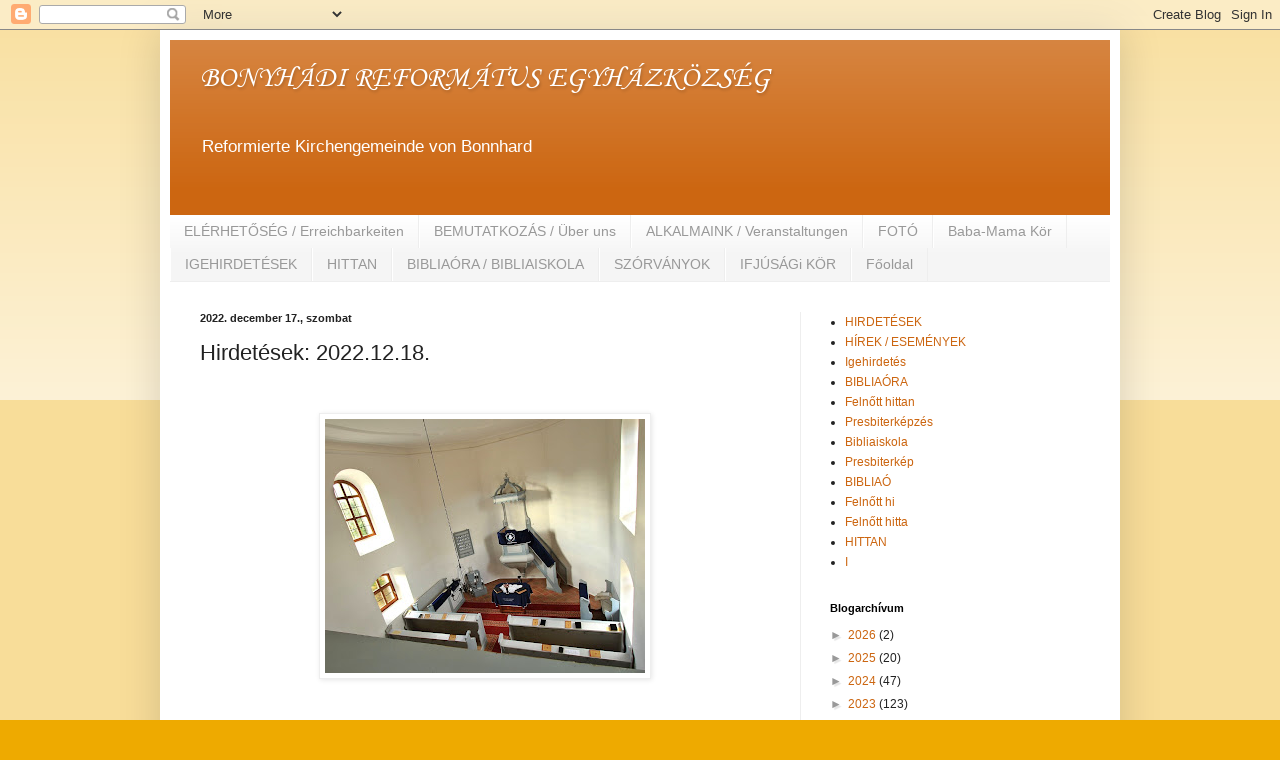

--- FILE ---
content_type: text/html; charset=UTF-8
request_url: http://bonyhadireformatusok.blogspot.com/2022/12/hirdetesek-20221218.html
body_size: 14747
content:
<!DOCTYPE html>
<html class='v2' dir='ltr' lang='hu'>
<head>
<link href='https://www.blogger.com/static/v1/widgets/335934321-css_bundle_v2.css' rel='stylesheet' type='text/css'/>
<meta content='width=1100' name='viewport'/>
<meta content='text/html; charset=UTF-8' http-equiv='Content-Type'/>
<meta content='blogger' name='generator'/>
<link href='http://bonyhadireformatusok.blogspot.com/favicon.ico' rel='icon' type='image/x-icon'/>
<link href='http://bonyhadireformatusok.blogspot.com/2022/12/hirdetesek-20221218.html' rel='canonical'/>
<link rel="alternate" type="application/atom+xml" title="BONYHÁDI REFORMÁTUS EGYHÁZKÖZSÉG - Atom" href="http://bonyhadireformatusok.blogspot.com/feeds/posts/default" />
<link rel="alternate" type="application/rss+xml" title="BONYHÁDI REFORMÁTUS EGYHÁZKÖZSÉG - RSS" href="http://bonyhadireformatusok.blogspot.com/feeds/posts/default?alt=rss" />
<link rel="service.post" type="application/atom+xml" title="BONYHÁDI REFORMÁTUS EGYHÁZKÖZSÉG - Atom" href="https://www.blogger.com/feeds/1046486740101869064/posts/default" />

<link rel="alternate" type="application/atom+xml" title="BONYHÁDI REFORMÁTUS EGYHÁZKÖZSÉG - Atom" href="http://bonyhadireformatusok.blogspot.com/feeds/8045080357489693106/comments/default" />
<!--Can't find substitution for tag [blog.ieCssRetrofitLinks]-->
<link href='https://blogger.googleusercontent.com/img/b/R29vZ2xl/AVvXsEjpBtXXmRySp2fnMjLVslRhvCX8UaXlI56jkcwS0OEu7DzkEXVz8C4I3c7D7e23xT19qVecHggNlIpMbTDFmzHVL7juJh2OlMbB8kDzl4xPJFPHCtHCHv6b7-ojHyLanySD15UC9LVZ-3qm4l8FmLLXxWx6elaOSGIH89Tgn3YWDV7hKV6tYsW_tszA/s320/102967214_2945068662281271_4626830565119903084_o.jpg' rel='image_src'/>
<meta content='http://bonyhadireformatusok.blogspot.com/2022/12/hirdetesek-20221218.html' property='og:url'/>
<meta content='Hirdetések: 2022.12.18.' property='og:title'/>
<meta content='  Ünnepi Istentiszteletek Bonyhádon:   - December 24. Szombat – 16:00 óra karácsony szentesti istentisztelet   - December 25. Vasárnap – 10:...' property='og:description'/>
<meta content='https://blogger.googleusercontent.com/img/b/R29vZ2xl/AVvXsEjpBtXXmRySp2fnMjLVslRhvCX8UaXlI56jkcwS0OEu7DzkEXVz8C4I3c7D7e23xT19qVecHggNlIpMbTDFmzHVL7juJh2OlMbB8kDzl4xPJFPHCtHCHv6b7-ojHyLanySD15UC9LVZ-3qm4l8FmLLXxWx6elaOSGIH89Tgn3YWDV7hKV6tYsW_tszA/w1200-h630-p-k-no-nu/102967214_2945068662281271_4626830565119903084_o.jpg' property='og:image'/>
<title>BONYHÁDI REFORMÁTUS EGYHÁZKÖZSÉG: Hirdetések: 2022.12.18.</title>
<style type='text/css'>@font-face{font-family:'Corsiva';font-style:normal;font-weight:400;font-display:swap;src:url(//fonts.gstatic.com/l/font?kit=zOL84pjBmb1Z8oKb8rCr7O5Gs-A&skey=b9a50c359455acd3&v=v20)format('woff2');unicode-range:U+0000-00FF,U+0131,U+0152-0153,U+02BB-02BC,U+02C6,U+02DA,U+02DC,U+0304,U+0308,U+0329,U+2000-206F,U+20AC,U+2122,U+2191,U+2193,U+2212,U+2215,U+FEFF,U+FFFD;}</style>
<style id='page-skin-1' type='text/css'><!--
/*
-----------------------------------------------
Blogger Template Style
Name:     Simple
Designer: Blogger
URL:      www.blogger.com
----------------------------------------------- */
/* Content
----------------------------------------------- */
body {
font: normal normal 12px Arial, Tahoma, Helvetica, FreeSans, sans-serif;
color: #222222;
background: #eeaa00 none repeat scroll top left;
padding: 0 40px 40px 40px;
}
html body .region-inner {
min-width: 0;
max-width: 100%;
width: auto;
}
h2 {
font-size: 22px;
}
a:link {
text-decoration:none;
color: #cc6611;
}
a:visited {
text-decoration:none;
color: #888888;
}
a:hover {
text-decoration:underline;
color: #ff9900;
}
.body-fauxcolumn-outer .fauxcolumn-inner {
background: transparent url(https://resources.blogblog.com/blogblog/data/1kt/simple/body_gradient_tile_light.png) repeat scroll top left;
_background-image: none;
}
.body-fauxcolumn-outer .cap-top {
position: absolute;
z-index: 1;
height: 400px;
width: 100%;
}
.body-fauxcolumn-outer .cap-top .cap-left {
width: 100%;
background: transparent url(https://resources.blogblog.com/blogblog/data/1kt/simple/gradients_light.png) repeat-x scroll top left;
_background-image: none;
}
.content-outer {
-moz-box-shadow: 0 0 40px rgba(0, 0, 0, .15);
-webkit-box-shadow: 0 0 5px rgba(0, 0, 0, .15);
-goog-ms-box-shadow: 0 0 10px #333333;
box-shadow: 0 0 40px rgba(0, 0, 0, .15);
margin-bottom: 1px;
}
.content-inner {
padding: 10px 10px;
}
.content-inner {
background-color: #ffffff;
}
/* Header
----------------------------------------------- */
.header-outer {
background: #cc6611 url(//www.blogblog.com/1kt/simple/gradients_light.png) repeat-x scroll 0 -400px;
_background-image: none;
}
.Header h1 {
font: normal normal 30px Corsiva;
color: #ffffff;
text-shadow: 1px 2px 3px rgba(0, 0, 0, .2);
}
.Header h1 a {
color: #ffffff;
}
.Header .description {
font-size: 140%;
color: #ffffff;
}
.header-inner .Header .titlewrapper {
padding: 22px 30px;
}
.header-inner .Header .descriptionwrapper {
padding: 0 30px;
}
/* Tabs
----------------------------------------------- */
.tabs-inner .section:first-child {
border-top: 0 solid #eeeeee;
}
.tabs-inner .section:first-child ul {
margin-top: -0;
border-top: 0 solid #eeeeee;
border-left: 0 solid #eeeeee;
border-right: 0 solid #eeeeee;
}
.tabs-inner .widget ul {
background: #f5f5f5 url(https://resources.blogblog.com/blogblog/data/1kt/simple/gradients_light.png) repeat-x scroll 0 -800px;
_background-image: none;
border-bottom: 1px solid #eeeeee;
margin-top: 0;
margin-left: -30px;
margin-right: -30px;
}
.tabs-inner .widget li a {
display: inline-block;
padding: .6em 1em;
font: normal normal 14px Arial, Tahoma, Helvetica, FreeSans, sans-serif;
color: #999999;
border-left: 1px solid #ffffff;
border-right: 1px solid #eeeeee;
}
.tabs-inner .widget li:first-child a {
border-left: none;
}
.tabs-inner .widget li.selected a, .tabs-inner .widget li a:hover {
color: #000000;
background-color: #eeeeee;
text-decoration: none;
}
/* Columns
----------------------------------------------- */
.main-outer {
border-top: 0 solid #eeeeee;
}
.fauxcolumn-left-outer .fauxcolumn-inner {
border-right: 1px solid #eeeeee;
}
.fauxcolumn-right-outer .fauxcolumn-inner {
border-left: 1px solid #eeeeee;
}
/* Headings
----------------------------------------------- */
div.widget > h2,
div.widget h2.title {
margin: 0 0 1em 0;
font: normal bold 11px Arial, Tahoma, Helvetica, FreeSans, sans-serif;
color: #000000;
}
/* Widgets
----------------------------------------------- */
.widget .zippy {
color: #999999;
text-shadow: 2px 2px 1px rgba(0, 0, 0, .1);
}
.widget .popular-posts ul {
list-style: none;
}
/* Posts
----------------------------------------------- */
h2.date-header {
font: normal bold 11px Arial, Tahoma, Helvetica, FreeSans, sans-serif;
}
.date-header span {
background-color: transparent;
color: #222222;
padding: inherit;
letter-spacing: inherit;
margin: inherit;
}
.main-inner {
padding-top: 30px;
padding-bottom: 30px;
}
.main-inner .column-center-inner {
padding: 0 15px;
}
.main-inner .column-center-inner .section {
margin: 0 15px;
}
.post {
margin: 0 0 25px 0;
}
h3.post-title, .comments h4 {
font: normal normal 22px Arial, Tahoma, Helvetica, FreeSans, sans-serif;
margin: .75em 0 0;
}
.post-body {
font-size: 110%;
line-height: 1.4;
position: relative;
}
.post-body img, .post-body .tr-caption-container, .Profile img, .Image img,
.BlogList .item-thumbnail img {
padding: 2px;
background: #ffffff;
border: 1px solid #eeeeee;
-moz-box-shadow: 1px 1px 5px rgba(0, 0, 0, .1);
-webkit-box-shadow: 1px 1px 5px rgba(0, 0, 0, .1);
box-shadow: 1px 1px 5px rgba(0, 0, 0, .1);
}
.post-body img, .post-body .tr-caption-container {
padding: 5px;
}
.post-body .tr-caption-container {
color: #222222;
}
.post-body .tr-caption-container img {
padding: 0;
background: transparent;
border: none;
-moz-box-shadow: 0 0 0 rgba(0, 0, 0, .1);
-webkit-box-shadow: 0 0 0 rgba(0, 0, 0, .1);
box-shadow: 0 0 0 rgba(0, 0, 0, .1);
}
.post-header {
margin: 0 0 1.5em;
line-height: 1.6;
font-size: 90%;
}
.post-footer {
margin: 20px -2px 0;
padding: 5px 10px;
color: #666666;
background-color: #f9f9f9;
border-bottom: 1px solid #eeeeee;
line-height: 1.6;
font-size: 90%;
}
#comments .comment-author {
padding-top: 1.5em;
border-top: 1px solid #eeeeee;
background-position: 0 1.5em;
}
#comments .comment-author:first-child {
padding-top: 0;
border-top: none;
}
.avatar-image-container {
margin: .2em 0 0;
}
#comments .avatar-image-container img {
border: 1px solid #eeeeee;
}
/* Comments
----------------------------------------------- */
.comments .comments-content .icon.blog-author {
background-repeat: no-repeat;
background-image: url([data-uri]);
}
.comments .comments-content .loadmore a {
border-top: 1px solid #999999;
border-bottom: 1px solid #999999;
}
.comments .comment-thread.inline-thread {
background-color: #f9f9f9;
}
.comments .continue {
border-top: 2px solid #999999;
}
/* Accents
---------------------------------------------- */
.section-columns td.columns-cell {
border-left: 1px solid #eeeeee;
}
.blog-pager {
background: transparent none no-repeat scroll top center;
}
.blog-pager-older-link, .home-link,
.blog-pager-newer-link {
background-color: #ffffff;
padding: 5px;
}
.footer-outer {
border-top: 0 dashed #bbbbbb;
}
/* Mobile
----------------------------------------------- */
body.mobile  {
background-size: auto;
}
.mobile .body-fauxcolumn-outer {
background: transparent none repeat scroll top left;
}
.mobile .body-fauxcolumn-outer .cap-top {
background-size: 100% auto;
}
.mobile .content-outer {
-webkit-box-shadow: 0 0 3px rgba(0, 0, 0, .15);
box-shadow: 0 0 3px rgba(0, 0, 0, .15);
}
.mobile .tabs-inner .widget ul {
margin-left: 0;
margin-right: 0;
}
.mobile .post {
margin: 0;
}
.mobile .main-inner .column-center-inner .section {
margin: 0;
}
.mobile .date-header span {
padding: 0.1em 10px;
margin: 0 -10px;
}
.mobile h3.post-title {
margin: 0;
}
.mobile .blog-pager {
background: transparent none no-repeat scroll top center;
}
.mobile .footer-outer {
border-top: none;
}
.mobile .main-inner, .mobile .footer-inner {
background-color: #ffffff;
}
.mobile-index-contents {
color: #222222;
}
.mobile-link-button {
background-color: #cc6611;
}
.mobile-link-button a:link, .mobile-link-button a:visited {
color: #ffffff;
}
.mobile .tabs-inner .section:first-child {
border-top: none;
}
.mobile .tabs-inner .PageList .widget-content {
background-color: #eeeeee;
color: #000000;
border-top: 1px solid #eeeeee;
border-bottom: 1px solid #eeeeee;
}
.mobile .tabs-inner .PageList .widget-content .pagelist-arrow {
border-left: 1px solid #eeeeee;
}

--></style>
<style id='template-skin-1' type='text/css'><!--
body {
min-width: 960px;
}
.content-outer, .content-fauxcolumn-outer, .region-inner {
min-width: 960px;
max-width: 960px;
_width: 960px;
}
.main-inner .columns {
padding-left: 0;
padding-right: 310px;
}
.main-inner .fauxcolumn-center-outer {
left: 0;
right: 310px;
/* IE6 does not respect left and right together */
_width: expression(this.parentNode.offsetWidth -
parseInt("0") -
parseInt("310px") + 'px');
}
.main-inner .fauxcolumn-left-outer {
width: 0;
}
.main-inner .fauxcolumn-right-outer {
width: 310px;
}
.main-inner .column-left-outer {
width: 0;
right: 100%;
margin-left: -0;
}
.main-inner .column-right-outer {
width: 310px;
margin-right: -310px;
}
#layout {
min-width: 0;
}
#layout .content-outer {
min-width: 0;
width: 800px;
}
#layout .region-inner {
min-width: 0;
width: auto;
}
body#layout div.add_widget {
padding: 8px;
}
body#layout div.add_widget a {
margin-left: 32px;
}
--></style>
<link href='https://www.blogger.com/dyn-css/authorization.css?targetBlogID=1046486740101869064&amp;zx=b575509f-0312-42d2-81df-92465be5ec30' media='none' onload='if(media!=&#39;all&#39;)media=&#39;all&#39;' rel='stylesheet'/><noscript><link href='https://www.blogger.com/dyn-css/authorization.css?targetBlogID=1046486740101869064&amp;zx=b575509f-0312-42d2-81df-92465be5ec30' rel='stylesheet'/></noscript>
<meta name='google-adsense-platform-account' content='ca-host-pub-1556223355139109'/>
<meta name='google-adsense-platform-domain' content='blogspot.com'/>

</head>
<body class='loading variant-bold'>
<div class='navbar section' id='navbar' name='Navbar'><div class='widget Navbar' data-version='1' id='Navbar1'><script type="text/javascript">
    function setAttributeOnload(object, attribute, val) {
      if(window.addEventListener) {
        window.addEventListener('load',
          function(){ object[attribute] = val; }, false);
      } else {
        window.attachEvent('onload', function(){ object[attribute] = val; });
      }
    }
  </script>
<div id="navbar-iframe-container"></div>
<script type="text/javascript" src="https://apis.google.com/js/platform.js"></script>
<script type="text/javascript">
      gapi.load("gapi.iframes:gapi.iframes.style.bubble", function() {
        if (gapi.iframes && gapi.iframes.getContext) {
          gapi.iframes.getContext().openChild({
              url: 'https://www.blogger.com/navbar/1046486740101869064?po\x3d8045080357489693106\x26origin\x3dhttp://bonyhadireformatusok.blogspot.com',
              where: document.getElementById("navbar-iframe-container"),
              id: "navbar-iframe"
          });
        }
      });
    </script><script type="text/javascript">
(function() {
var script = document.createElement('script');
script.type = 'text/javascript';
script.src = '//pagead2.googlesyndication.com/pagead/js/google_top_exp.js';
var head = document.getElementsByTagName('head')[0];
if (head) {
head.appendChild(script);
}})();
</script>
</div></div>
<div class='body-fauxcolumns'>
<div class='fauxcolumn-outer body-fauxcolumn-outer'>
<div class='cap-top'>
<div class='cap-left'></div>
<div class='cap-right'></div>
</div>
<div class='fauxborder-left'>
<div class='fauxborder-right'></div>
<div class='fauxcolumn-inner'>
</div>
</div>
<div class='cap-bottom'>
<div class='cap-left'></div>
<div class='cap-right'></div>
</div>
</div>
</div>
<div class='content'>
<div class='content-fauxcolumns'>
<div class='fauxcolumn-outer content-fauxcolumn-outer'>
<div class='cap-top'>
<div class='cap-left'></div>
<div class='cap-right'></div>
</div>
<div class='fauxborder-left'>
<div class='fauxborder-right'></div>
<div class='fauxcolumn-inner'>
</div>
</div>
<div class='cap-bottom'>
<div class='cap-left'></div>
<div class='cap-right'></div>
</div>
</div>
</div>
<div class='content-outer'>
<div class='content-cap-top cap-top'>
<div class='cap-left'></div>
<div class='cap-right'></div>
</div>
<div class='fauxborder-left content-fauxborder-left'>
<div class='fauxborder-right content-fauxborder-right'></div>
<div class='content-inner'>
<header>
<div class='header-outer'>
<div class='header-cap-top cap-top'>
<div class='cap-left'></div>
<div class='cap-right'></div>
</div>
<div class='fauxborder-left header-fauxborder-left'>
<div class='fauxborder-right header-fauxborder-right'></div>
<div class='region-inner header-inner'>
<div class='header section' id='header' name='Fejléc'><div class='widget Header' data-version='1' id='Header1'>
<div id='header-inner' style='background-image: url("http://2.bp.blogspot.com/_dL2o6x-Qftk/TEge-FNPlvI/AAAAAAAAAVE/xudUL3MZD8k/S734/biblia+h%C3%A1tt%C3%A9rk%C3%A9p.PNG"); background-position: left; min-height: 175px; _height: 175px; background-repeat: no-repeat; '>
<div class='titlewrapper' style='background: transparent'>
<h1 class='title' style='background: transparent; border-width: 0px'>
<a href='http://bonyhadireformatusok.blogspot.com/'>
BONYHÁDI REFORMÁTUS EGYHÁZKÖZSÉG
</a>
</h1>
</div>
<div class='descriptionwrapper'>
<p class='description'><span>Reformierte Kirchengemeinde von Bonnhard</span></p>
</div>
</div>
</div></div>
</div>
</div>
<div class='header-cap-bottom cap-bottom'>
<div class='cap-left'></div>
<div class='cap-right'></div>
</div>
</div>
</header>
<div class='tabs-outer'>
<div class='tabs-cap-top cap-top'>
<div class='cap-left'></div>
<div class='cap-right'></div>
</div>
<div class='fauxborder-left tabs-fauxborder-left'>
<div class='fauxborder-right tabs-fauxborder-right'></div>
<div class='region-inner tabs-inner'>
<div class='tabs section' id='crosscol' name='Oszlopokon keresztül ívelő szakasz'><div class='widget PageList' data-version='1' id='PageList1'>
<h2>Oldalak</h2>
<div class='widget-content'>
<ul>
<li>
<a href='http://bonyhadireformatusok.blogspot.com/p/elerhetosegeink.html'>ELÉRHETŐSÉG / Erreichbarkeiten</a>
</li>
<li>
<a href='http://bonyhadireformatusok.blogspot.com/p/bemutatkozas.html'>BEMUTATKOZÁS / Über uns</a>
</li>
<li>
<a href='http://bonyhadireformatusok.blogspot.com/p/gyulekezeti-alkalmaink.html'>ALKALMAINK / Veranstaltungen</a>
</li>
<li>
<a href='http://bonyhadireformatusok.blogspot.com/p/fotoalbum.html'>FOTÓ</a>
</li>
<li>
<a href='http://bonyhadireformatusok.blogspot.com/p/hirdetesek.html'>Baba-Mama Kör</a>
</li>
<li>
<a href='http://bonyhadireformatusok.blogspot.com/p/igehirdetesek.html'>IGEHIRDETÉSEK</a>
</li>
<li>
<a href='http://bonyhadireformatusok.blogspot.com/p/gyermek-es-ifjusagi-munka.html'>HITTAN</a>
</li>
<li>
<a href='http://bonyhadireformatusok.blogspot.com/p/bibliaora.html'>BIBLIAÓRA / BIBLIAISKOLA</a>
</li>
<li>
<a href='http://bonyhadireformatusok.blogspot.com/p/szorvanymisszio.html'>SZÓRVÁNYOK</a>
</li>
<li>
<a href='http://bonyhadireformatusok.blogspot.com/p/keresztkerdesek.html'>IFJÚSÁGi KÖR</a>
</li>
<li>
<a href='http://bonyhadireformatusok.blogspot.com/'>Főoldal</a>
</li>
</ul>
<div class='clear'></div>
</div>
</div></div>
<div class='tabs no-items section' id='crosscol-overflow' name='Cross-Column 2'></div>
</div>
</div>
<div class='tabs-cap-bottom cap-bottom'>
<div class='cap-left'></div>
<div class='cap-right'></div>
</div>
</div>
<div class='main-outer'>
<div class='main-cap-top cap-top'>
<div class='cap-left'></div>
<div class='cap-right'></div>
</div>
<div class='fauxborder-left main-fauxborder-left'>
<div class='fauxborder-right main-fauxborder-right'></div>
<div class='region-inner main-inner'>
<div class='columns fauxcolumns'>
<div class='fauxcolumn-outer fauxcolumn-center-outer'>
<div class='cap-top'>
<div class='cap-left'></div>
<div class='cap-right'></div>
</div>
<div class='fauxborder-left'>
<div class='fauxborder-right'></div>
<div class='fauxcolumn-inner'>
</div>
</div>
<div class='cap-bottom'>
<div class='cap-left'></div>
<div class='cap-right'></div>
</div>
</div>
<div class='fauxcolumn-outer fauxcolumn-left-outer'>
<div class='cap-top'>
<div class='cap-left'></div>
<div class='cap-right'></div>
</div>
<div class='fauxborder-left'>
<div class='fauxborder-right'></div>
<div class='fauxcolumn-inner'>
</div>
</div>
<div class='cap-bottom'>
<div class='cap-left'></div>
<div class='cap-right'></div>
</div>
</div>
<div class='fauxcolumn-outer fauxcolumn-right-outer'>
<div class='cap-top'>
<div class='cap-left'></div>
<div class='cap-right'></div>
</div>
<div class='fauxborder-left'>
<div class='fauxborder-right'></div>
<div class='fauxcolumn-inner'>
</div>
</div>
<div class='cap-bottom'>
<div class='cap-left'></div>
<div class='cap-right'></div>
</div>
</div>
<!-- corrects IE6 width calculation -->
<div class='columns-inner'>
<div class='column-center-outer'>
<div class='column-center-inner'>
<div class='main section' id='main' name='Elsődleges'><div class='widget Blog' data-version='1' id='Blog1'>
<div class='blog-posts hfeed'>

          <div class="date-outer">
        
<h2 class='date-header'><span>2022. december 17., szombat</span></h2>

          <div class="date-posts">
        
<div class='post-outer'>
<div class='post hentry uncustomized-post-template' itemprop='blogPost' itemscope='itemscope' itemtype='http://schema.org/BlogPosting'>
<meta content='https://blogger.googleusercontent.com/img/b/R29vZ2xl/AVvXsEjpBtXXmRySp2fnMjLVslRhvCX8UaXlI56jkcwS0OEu7DzkEXVz8C4I3c7D7e23xT19qVecHggNlIpMbTDFmzHVL7juJh2OlMbB8kDzl4xPJFPHCtHCHv6b7-ojHyLanySD15UC9LVZ-3qm4l8FmLLXxWx6elaOSGIH89Tgn3YWDV7hKV6tYsW_tszA/s320/102967214_2945068662281271_4626830565119903084_o.jpg' itemprop='image_url'/>
<meta content='1046486740101869064' itemprop='blogId'/>
<meta content='8045080357489693106' itemprop='postId'/>
<a name='8045080357489693106'></a>
<h3 class='post-title entry-title' itemprop='name'>
Hirdetések: 2022.12.18.
</h3>
<div class='post-header'>
<div class='post-header-line-1'></div>
</div>
<div class='post-body entry-content' id='post-body-8045080357489693106' itemprop='description articleBody'>
<p>&nbsp;</p><div class="separator" style="clear: both; text-align: center;"><a href="https://blogger.googleusercontent.com/img/b/R29vZ2xl/AVvXsEjpBtXXmRySp2fnMjLVslRhvCX8UaXlI56jkcwS0OEu7DzkEXVz8C4I3c7D7e23xT19qVecHggNlIpMbTDFmzHVL7juJh2OlMbB8kDzl4xPJFPHCtHCHv6b7-ojHyLanySD15UC9LVZ-3qm4l8FmLLXxWx6elaOSGIH89Tgn3YWDV7hKV6tYsW_tszA/s1795/102967214_2945068662281271_4626830565119903084_o.jpg" imageanchor="1" style="margin-left: 1em; margin-right: 1em;"><img border="0" data-original-height="1426" data-original-width="1795" height="254" src="https://blogger.googleusercontent.com/img/b/R29vZ2xl/AVvXsEjpBtXXmRySp2fnMjLVslRhvCX8UaXlI56jkcwS0OEu7DzkEXVz8C4I3c7D7e23xT19qVecHggNlIpMbTDFmzHVL7juJh2OlMbB8kDzl4xPJFPHCtHCHv6b7-ojHyLanySD15UC9LVZ-3qm4l8FmLLXxWx6elaOSGIH89Tgn3YWDV7hKV6tYsW_tszA/s320/102967214_2945068662281271_4626830565119903084_o.jpg" width="320" /></a></div><br /><p></p><p align="center" class="MsoNormal" style="margin-bottom: .0001pt; margin-bottom: 0cm; margin-left: -8.5pt; margin-right: 14.15pt; margin-top: 0cm; text-align: center;"><b style="mso-bidi-font-weight: normal;"><u><span style="font-family: &quot;Arial Narrow&quot;,&quot;sans-serif&quot;; font-size: 14.0pt;">Ünnepi Istentiszteletek Bonyhádon:</span></u></b><span style="font-family: &quot;Arial Narrow&quot;,&quot;sans-serif&quot;; font-size: 14.0pt;"><o:p></o:p></span></p>

<p class="MsoNormal" style="margin-bottom: .0001pt; margin-bottom: 0cm; margin-left: -8.5pt; margin-right: 14.15pt; margin-top: 0cm; text-align: justify;"><b style="mso-bidi-font-weight: normal;"><span style="font-family: &quot;Arial Narrow&quot;,&quot;sans-serif&quot;; font-size: 14.0pt;">- December 24. Szombat &#8211; 16:00 óra karácsony
szentesti istentisztelet</span></b><span style="font-family: &quot;Arial Narrow&quot;,&quot;sans-serif&quot;; font-size: 14.0pt;"><o:p></o:p></span></p>

<p class="MsoNormal" style="margin-bottom: .0001pt; margin-bottom: 0cm; margin-left: -8.5pt; margin-right: 14.15pt; margin-top: 0cm; text-align: justify;"><b style="mso-bidi-font-weight: normal;"><span style="font-family: &quot;Arial Narrow&quot;,&quot;sans-serif&quot;; font-size: 14.0pt;">- December 25. Vasárnap &#8211; 10:00 óra ünnepi
istentisztelet úrvacsorával</span></b><span style="font-family: &quot;Arial Narrow&quot;,&quot;sans-serif&quot;; font-size: 14.0pt;"><o:p></o:p></span></p>

<p class="MsoNormal" style="margin-bottom: .0001pt; margin-bottom: 0cm; margin-left: -8.5pt; margin-right: 14.15pt; margin-top: 0cm; text-align: justify;"><b style="mso-bidi-font-weight: normal;"><span style="font-family: &quot;Arial Narrow&quot;,&quot;sans-serif&quot;; font-size: 14.0pt;">- December 26. Hétfő 10:00 óra &#8211; ünnepi istentisztelet
</span></b><span style="font-family: &quot;Arial Narrow&quot;,&quot;sans-serif&quot;; font-size: 14.0pt;"><o:p></o:p></span></p>

<p class="MsoNormal" style="margin-bottom: .0001pt; margin-bottom: 0cm; margin-left: -8.5pt; margin-right: 14.15pt; margin-top: 0cm; text-align: justify;"><b style="mso-bidi-font-weight: normal;"><span style="font-family: &quot;Arial Narrow&quot;,&quot;sans-serif&quot;; font-size: 14.0pt;">- December 31. Szombat &#8211; 16:00 óra óévi ünnepi
istentisztelet</span></b><span style="font-family: &quot;Arial Narrow&quot;,&quot;sans-serif&quot;; font-size: 14.0pt;"><o:p></o:p></span></p>

<p class="MsoNormal" style="margin-bottom: .0001pt; margin-bottom: 0cm; margin-left: -8.5pt; margin-right: 14.15pt; margin-top: 0cm; text-align: justify;"><b style="mso-bidi-font-weight: normal;"><span style="font-family: &quot;Arial Narrow&quot;,&quot;sans-serif&quot;; font-size: 14.0pt;">- Január 1. Vasárnap 10:00 óra &#8211; újévi ünnepi
istentisztelet</span></b><span style="font-family: &quot;Arial Narrow&quot;,&quot;sans-serif&quot;; font-size: 14.0pt;"><o:p></o:p></span></p>

<p class="MsoNormal" style="margin-bottom: .0001pt; margin-bottom: 0cm; margin-left: -8.5pt; margin-right: 14.15pt; margin-top: 0cm; text-align: justify;"><span style="font-family: &quot;Arial Narrow&quot;,&quot;sans-serif&quot;; font-size: 8.0pt;"><o:p>&nbsp;</o:p></span></p>

<div style="border-bottom: solid windowtext 1.5pt; border: none; margin-left: -8.5pt; margin-right: 17.0pt; mso-element: para-border-div; padding: 0cm 0cm 0cm 0cm;">

<p align="center" style="border: none; mso-border-bottom-alt: solid windowtext 1.5pt; mso-padding-alt: 0cm 0cm 0cm 0cm; padding: 0cm; text-align: center;"><b style="mso-bidi-font-weight: normal;"><u><span style="font-family: &quot;Arial Narrow&quot;,&quot;sans-serif&quot;; font-size: 14.0pt;">HÁLAÁLDOZATUNK:<o:p></o:p></span></u></b></p>

<p style="border: none; mso-border-bottom-alt: solid windowtext 1.5pt; mso-padding-alt: 0cm 0cm 0cm 0cm; padding: 0cm; text-align: justify;"><span style="font-family: &quot;Arial Narrow&quot;,&quot;sans-serif&quot;; font-size: 14.0pt;">Isten iránti hálával köszönjük meg a
Testvérek imádságait, szolgálatát és adományait, amelyekkel hozzájárulnak a
gyülekezet működéséhez.<o:p></o:p></span></p>

<p style="border: none; mso-border-bottom-alt: solid windowtext 1.5pt; mso-padding-alt: 0cm 0cm 0cm 0cm; padding: 0cm; text-align: justify;"><span style="font-family: &quot;Arial Narrow&quot;,&quot;sans-serif&quot;; font-size: 14.0pt;"><o:p>&nbsp;</o:p></span></p>

<p style="border: none; mso-border-bottom-alt: solid windowtext 1.5pt; mso-padding-alt: 0cm 0cm 0cm 0cm; padding: 0cm; text-align: justify;"><b style="mso-bidi-font-weight: normal;"><u><span style="background: white; color: black; font-family: &quot;Arial Narrow&quot;,&quot;sans-serif&quot;; font-size: 14.0pt; mso-bidi-font-family: &quot;Times New Roman&quot;; mso-bidi-theme-font: minor-bidi; mso-fareast-font-family: Calibri; mso-fareast-language: EN-US; mso-fareast-theme-font: minor-latin;">Adakozás, járulék befizetés banki utalással</span></u></b><b style="mso-bidi-font-weight: normal;"><span style="background: white; color: black; font-family: &quot;Arial Narrow&quot;,&quot;sans-serif&quot;; font-size: 14.0pt; mso-bidi-font-family: &quot;Times New Roman&quot;; mso-bidi-theme-font: minor-bidi; mso-fareast-font-family: Calibri; mso-fareast-language: EN-US; mso-fareast-theme-font: minor-latin;">:<o:p></o:p></span></b></p>

<p style="border: none; mso-border-bottom-alt: solid windowtext 1.5pt; mso-padding-alt: 0cm 0cm 0cm 0cm; padding: 0cm; text-align: justify;"><b style="mso-bidi-font-weight: normal;"><span style="font-family: &quot;Arial Narrow&quot;,&quot;sans-serif&quot;; font-size: 14.0pt;">Bonyhádi
Református Egyházközségű<o:p></o:p></span></b></p>

<p style="border: none; mso-border-bottom-alt: solid windowtext 1.5pt; mso-padding-alt: 0cm 0cm 0cm 0cm; padding: 0cm; text-align: justify;"><b style="mso-bidi-font-weight: normal;"><span style="font-family: &quot;Arial Narrow&quot;,&quot;sans-serif&quot;; font-size: 14.0pt;">71800013-11116264
(Takarék Bank)<o:p></o:p></span></b></p>

<p style="border: none; mso-border-bottom-alt: solid windowtext 1.5pt; mso-padding-alt: 0cm 0cm 0cm 0cm; padding: 0cm; text-align: justify;"><span style="font-family: &quot;Arial Narrow&quot;,&quot;sans-serif&quot;; font-size: 14.0pt;">(A megjegyzés rovatba kérjük,
feltüntetni, hogy az utalt összeg &#8222;adomány&#8221; vagy &#8222;járulék&#8221;)<o:p></o:p></span></p>

<p style="border: none; mso-border-bottom-alt: solid windowtext 1.5pt; mso-padding-alt: 0cm 0cm 0cm 0cm; padding: 0cm; text-align: justify;"><span style="color: #222222; font-family: &quot;Arial Narrow&quot;,&quot;sans-serif&quot;; font-size: 8.0pt; mso-bidi-font-family: Arial;"><o:p>&nbsp;</o:p></span></p>

</div>
<div style='clear: both;'></div>
</div>
<div class='post-footer'>
<div class='post-footer-line post-footer-line-1'>
<span class='post-author vcard'>
Bejegyezte:
<span class='fn' itemprop='author' itemscope='itemscope' itemtype='http://schema.org/Person'>
<meta content='https://www.blogger.com/profile/17715773118391846809' itemprop='url'/>
<a class='g-profile' href='https://www.blogger.com/profile/17715773118391846809' rel='author' title='author profile'>
<span itemprop='name'>Mészáros Zoltán</span>
</a>
</span>
</span>
<span class='post-timestamp'>
dátum:
<meta content='http://bonyhadireformatusok.blogspot.com/2022/12/hirdetesek-20221218.html' itemprop='url'/>
<a class='timestamp-link' href='http://bonyhadireformatusok.blogspot.com/2022/12/hirdetesek-20221218.html' rel='bookmark' title='permanent link'><abbr class='published' itemprop='datePublished' title='2022-12-17T23:33:00-08:00'>23:33</abbr></a>
</span>
<span class='post-comment-link'>
</span>
<span class='post-icons'>
<span class='item-action'>
<a href='https://www.blogger.com/email-post/1046486740101869064/8045080357489693106' title='Bejegyzés küldése e-mailben'>
<img alt='' class='icon-action' height='13' src='https://resources.blogblog.com/img/icon18_email.gif' width='18'/>
</a>
</span>
<span class='item-control blog-admin pid-1870373372'>
<a href='https://www.blogger.com/post-edit.g?blogID=1046486740101869064&postID=8045080357489693106&from=pencil' title='Bejegyzés szerkesztése'>
<img alt='' class='icon-action' height='18' src='https://resources.blogblog.com/img/icon18_edit_allbkg.gif' width='18'/>
</a>
</span>
</span>
<div class='post-share-buttons goog-inline-block'>
<a class='goog-inline-block share-button sb-email' href='https://www.blogger.com/share-post.g?blogID=1046486740101869064&postID=8045080357489693106&target=email' target='_blank' title='Küldés e-mailben'><span class='share-button-link-text'>Küldés e-mailben</span></a><a class='goog-inline-block share-button sb-blog' href='https://www.blogger.com/share-post.g?blogID=1046486740101869064&postID=8045080357489693106&target=blog' onclick='window.open(this.href, "_blank", "height=270,width=475"); return false;' target='_blank' title='BlogThis!'><span class='share-button-link-text'>BlogThis!</span></a><a class='goog-inline-block share-button sb-twitter' href='https://www.blogger.com/share-post.g?blogID=1046486740101869064&postID=8045080357489693106&target=twitter' target='_blank' title='Megosztás az X-en'><span class='share-button-link-text'>Megosztás az X-en</span></a><a class='goog-inline-block share-button sb-facebook' href='https://www.blogger.com/share-post.g?blogID=1046486740101869064&postID=8045080357489693106&target=facebook' onclick='window.open(this.href, "_blank", "height=430,width=640"); return false;' target='_blank' title='Megosztás a Facebookon'><span class='share-button-link-text'>Megosztás a Facebookon</span></a><a class='goog-inline-block share-button sb-pinterest' href='https://www.blogger.com/share-post.g?blogID=1046486740101869064&postID=8045080357489693106&target=pinterest' target='_blank' title='Megosztás a Pinteresten'><span class='share-button-link-text'>Megosztás a Pinteresten</span></a>
</div>
</div>
<div class='post-footer-line post-footer-line-2'>
<span class='post-labels'>
Címkék:
<a href='http://bonyhadireformatusok.blogspot.com/search/label/HIRDET%C3%89SEK' rel='tag'>HIRDETÉSEK</a>
</span>
</div>
<div class='post-footer-line post-footer-line-3'>
<span class='post-location'>
</span>
</div>
</div>
</div>
<div class='comments' id='comments'>
<a name='comments'></a>
<h4>Nincsenek megjegyzések:</h4>
<div id='Blog1_comments-block-wrapper'>
<dl class='avatar-comment-indent' id='comments-block'>
</dl>
</div>
<p class='comment-footer'>
<div class='comment-form'>
<a name='comment-form'></a>
<h4 id='comment-post-message'>Megjegyzés küldése</h4>
<p>
</p>
<a href='https://www.blogger.com/comment/frame/1046486740101869064?po=8045080357489693106&hl=hu&saa=85391&origin=http://bonyhadireformatusok.blogspot.com' id='comment-editor-src'></a>
<iframe allowtransparency='true' class='blogger-iframe-colorize blogger-comment-from-post' frameborder='0' height='410px' id='comment-editor' name='comment-editor' src='' width='100%'></iframe>
<script src='https://www.blogger.com/static/v1/jsbin/2830521187-comment_from_post_iframe.js' type='text/javascript'></script>
<script type='text/javascript'>
      BLOG_CMT_createIframe('https://www.blogger.com/rpc_relay.html');
    </script>
</div>
</p>
</div>
</div>

        </div></div>
      
</div>
<div class='blog-pager' id='blog-pager'>
<span id='blog-pager-newer-link'>
<a class='blog-pager-newer-link' href='http://bonyhadireformatusok.blogspot.com/2022/12/igehirdetes-20221225.html' id='Blog1_blog-pager-newer-link' title='Újabb bejegyzés'>Újabb bejegyzés</a>
</span>
<span id='blog-pager-older-link'>
<a class='blog-pager-older-link' href='http://bonyhadireformatusok.blogspot.com/2022/12/igehirdetes-20221218.html' id='Blog1_blog-pager-older-link' title='Régebbi bejegyzés'>Régebbi bejegyzés</a>
</span>
<a class='home-link' href='http://bonyhadireformatusok.blogspot.com/'>Főoldal</a>
</div>
<div class='clear'></div>
<div class='post-feeds'>
<div class='feed-links'>
Feliratkozás:
<a class='feed-link' href='http://bonyhadireformatusok.blogspot.com/feeds/8045080357489693106/comments/default' target='_blank' type='application/atom+xml'>Megjegyzések küldése (Atom)</a>
</div>
</div>
</div></div>
</div>
</div>
<div class='column-left-outer'>
<div class='column-left-inner'>
<aside>
</aside>
</div>
</div>
<div class='column-right-outer'>
<div class='column-right-inner'>
<aside>
<div class='sidebar section' id='sidebar-right-1'><div class='widget Label' data-version='1' id='Label1'>
<div class='widget-content list-label-widget-content'>
<ul>
<li>
<a dir='ltr' href='http://bonyhadireformatusok.blogspot.com/search/label/HIRDET%C3%89SEK'>HIRDETÉSEK</a>
</li>
<li>
<a dir='ltr' href='http://bonyhadireformatusok.blogspot.com/search/label/H%C3%8DREK%20%2F%20ESEM%C3%89NYEK'>HÍREK / ESEMÉNYEK</a>
</li>
<li>
<a dir='ltr' href='http://bonyhadireformatusok.blogspot.com/search/label/Igehirdet%C3%A9s'>Igehirdetés</a>
</li>
<li>
<a dir='ltr' href='http://bonyhadireformatusok.blogspot.com/search/label/BIBLIA%C3%93RA'>BIBLIAÓRA</a>
</li>
<li>
<a dir='ltr' href='http://bonyhadireformatusok.blogspot.com/search/label/Feln%C5%91tt%20hittan'>Felnőtt hittan</a>
</li>
<li>
<a dir='ltr' href='http://bonyhadireformatusok.blogspot.com/search/label/Presbiterk%C3%A9pz%C3%A9s'>Presbiterképzés</a>
</li>
<li>
<a dir='ltr' href='http://bonyhadireformatusok.blogspot.com/search/label/Bibliaiskola'>Bibliaiskola</a>
</li>
<li>
<a dir='ltr' href='http://bonyhadireformatusok.blogspot.com/search/label/Presbiterk%C3%A9p'>Presbiterkép</a>
</li>
<li>
<a dir='ltr' href='http://bonyhadireformatusok.blogspot.com/search/label/BIBLIA%C3%93'>BIBLIAÓ</a>
</li>
<li>
<a dir='ltr' href='http://bonyhadireformatusok.blogspot.com/search/label/Feln%C5%91tt%20hi'>Felnőtt hi</a>
</li>
<li>
<a dir='ltr' href='http://bonyhadireformatusok.blogspot.com/search/label/Feln%C5%91tt%20hitta'>Felnőtt hitta</a>
</li>
<li>
<a dir='ltr' href='http://bonyhadireformatusok.blogspot.com/search/label/HITTAN'>HITTAN</a>
</li>
<li>
<a dir='ltr' href='http://bonyhadireformatusok.blogspot.com/search/label/I'>I</a>
</li>
</ul>
<div class='clear'></div>
</div>
</div><div class='widget BlogArchive' data-version='1' id='BlogArchive1'>
<h2>Blogarchívum</h2>
<div class='widget-content'>
<div id='ArchiveList'>
<div id='BlogArchive1_ArchiveList'>
<ul class='hierarchy'>
<li class='archivedate collapsed'>
<a class='toggle' href='javascript:void(0)'>
<span class='zippy'>

        &#9658;&#160;
      
</span>
</a>
<a class='post-count-link' href='http://bonyhadireformatusok.blogspot.com/2026/'>
2026
</a>
<span class='post-count' dir='ltr'>(2)</span>
<ul class='hierarchy'>
<li class='archivedate collapsed'>
<a class='toggle' href='javascript:void(0)'>
<span class='zippy'>

        &#9658;&#160;
      
</span>
</a>
<a class='post-count-link' href='http://bonyhadireformatusok.blogspot.com/2026/01/'>
január
</a>
<span class='post-count' dir='ltr'>(2)</span>
</li>
</ul>
</li>
</ul>
<ul class='hierarchy'>
<li class='archivedate collapsed'>
<a class='toggle' href='javascript:void(0)'>
<span class='zippy'>

        &#9658;&#160;
      
</span>
</a>
<a class='post-count-link' href='http://bonyhadireformatusok.blogspot.com/2025/'>
2025
</a>
<span class='post-count' dir='ltr'>(20)</span>
<ul class='hierarchy'>
<li class='archivedate collapsed'>
<a class='toggle' href='javascript:void(0)'>
<span class='zippy'>

        &#9658;&#160;
      
</span>
</a>
<a class='post-count-link' href='http://bonyhadireformatusok.blogspot.com/2025/12/'>
december
</a>
<span class='post-count' dir='ltr'>(1)</span>
</li>
</ul>
<ul class='hierarchy'>
<li class='archivedate collapsed'>
<a class='toggle' href='javascript:void(0)'>
<span class='zippy'>

        &#9658;&#160;
      
</span>
</a>
<a class='post-count-link' href='http://bonyhadireformatusok.blogspot.com/2025/11/'>
november
</a>
<span class='post-count' dir='ltr'>(2)</span>
</li>
</ul>
<ul class='hierarchy'>
<li class='archivedate collapsed'>
<a class='toggle' href='javascript:void(0)'>
<span class='zippy'>

        &#9658;&#160;
      
</span>
</a>
<a class='post-count-link' href='http://bonyhadireformatusok.blogspot.com/2025/09/'>
szeptember
</a>
<span class='post-count' dir='ltr'>(1)</span>
</li>
</ul>
<ul class='hierarchy'>
<li class='archivedate collapsed'>
<a class='toggle' href='javascript:void(0)'>
<span class='zippy'>

        &#9658;&#160;
      
</span>
</a>
<a class='post-count-link' href='http://bonyhadireformatusok.blogspot.com/2025/08/'>
augusztus
</a>
<span class='post-count' dir='ltr'>(2)</span>
</li>
</ul>
<ul class='hierarchy'>
<li class='archivedate collapsed'>
<a class='toggle' href='javascript:void(0)'>
<span class='zippy'>

        &#9658;&#160;
      
</span>
</a>
<a class='post-count-link' href='http://bonyhadireformatusok.blogspot.com/2025/06/'>
június
</a>
<span class='post-count' dir='ltr'>(1)</span>
</li>
</ul>
<ul class='hierarchy'>
<li class='archivedate collapsed'>
<a class='toggle' href='javascript:void(0)'>
<span class='zippy'>

        &#9658;&#160;
      
</span>
</a>
<a class='post-count-link' href='http://bonyhadireformatusok.blogspot.com/2025/05/'>
május
</a>
<span class='post-count' dir='ltr'>(2)</span>
</li>
</ul>
<ul class='hierarchy'>
<li class='archivedate collapsed'>
<a class='toggle' href='javascript:void(0)'>
<span class='zippy'>

        &#9658;&#160;
      
</span>
</a>
<a class='post-count-link' href='http://bonyhadireformatusok.blogspot.com/2025/04/'>
április
</a>
<span class='post-count' dir='ltr'>(1)</span>
</li>
</ul>
<ul class='hierarchy'>
<li class='archivedate collapsed'>
<a class='toggle' href='javascript:void(0)'>
<span class='zippy'>

        &#9658;&#160;
      
</span>
</a>
<a class='post-count-link' href='http://bonyhadireformatusok.blogspot.com/2025/03/'>
március
</a>
<span class='post-count' dir='ltr'>(5)</span>
</li>
</ul>
<ul class='hierarchy'>
<li class='archivedate collapsed'>
<a class='toggle' href='javascript:void(0)'>
<span class='zippy'>

        &#9658;&#160;
      
</span>
</a>
<a class='post-count-link' href='http://bonyhadireformatusok.blogspot.com/2025/02/'>
február
</a>
<span class='post-count' dir='ltr'>(3)</span>
</li>
</ul>
<ul class='hierarchy'>
<li class='archivedate collapsed'>
<a class='toggle' href='javascript:void(0)'>
<span class='zippy'>

        &#9658;&#160;
      
</span>
</a>
<a class='post-count-link' href='http://bonyhadireformatusok.blogspot.com/2025/01/'>
január
</a>
<span class='post-count' dir='ltr'>(2)</span>
</li>
</ul>
</li>
</ul>
<ul class='hierarchy'>
<li class='archivedate collapsed'>
<a class='toggle' href='javascript:void(0)'>
<span class='zippy'>

        &#9658;&#160;
      
</span>
</a>
<a class='post-count-link' href='http://bonyhadireformatusok.blogspot.com/2024/'>
2024
</a>
<span class='post-count' dir='ltr'>(47)</span>
<ul class='hierarchy'>
<li class='archivedate collapsed'>
<a class='toggle' href='javascript:void(0)'>
<span class='zippy'>

        &#9658;&#160;
      
</span>
</a>
<a class='post-count-link' href='http://bonyhadireformatusok.blogspot.com/2024/12/'>
december
</a>
<span class='post-count' dir='ltr'>(1)</span>
</li>
</ul>
<ul class='hierarchy'>
<li class='archivedate collapsed'>
<a class='toggle' href='javascript:void(0)'>
<span class='zippy'>

        &#9658;&#160;
      
</span>
</a>
<a class='post-count-link' href='http://bonyhadireformatusok.blogspot.com/2024/11/'>
november
</a>
<span class='post-count' dir='ltr'>(8)</span>
</li>
</ul>
<ul class='hierarchy'>
<li class='archivedate collapsed'>
<a class='toggle' href='javascript:void(0)'>
<span class='zippy'>

        &#9658;&#160;
      
</span>
</a>
<a class='post-count-link' href='http://bonyhadireformatusok.blogspot.com/2024/10/'>
október
</a>
<span class='post-count' dir='ltr'>(9)</span>
</li>
</ul>
<ul class='hierarchy'>
<li class='archivedate collapsed'>
<a class='toggle' href='javascript:void(0)'>
<span class='zippy'>

        &#9658;&#160;
      
</span>
</a>
<a class='post-count-link' href='http://bonyhadireformatusok.blogspot.com/2024/09/'>
szeptember
</a>
<span class='post-count' dir='ltr'>(3)</span>
</li>
</ul>
<ul class='hierarchy'>
<li class='archivedate collapsed'>
<a class='toggle' href='javascript:void(0)'>
<span class='zippy'>

        &#9658;&#160;
      
</span>
</a>
<a class='post-count-link' href='http://bonyhadireformatusok.blogspot.com/2024/08/'>
augusztus
</a>
<span class='post-count' dir='ltr'>(1)</span>
</li>
</ul>
<ul class='hierarchy'>
<li class='archivedate collapsed'>
<a class='toggle' href='javascript:void(0)'>
<span class='zippy'>

        &#9658;&#160;
      
</span>
</a>
<a class='post-count-link' href='http://bonyhadireformatusok.blogspot.com/2024/07/'>
július
</a>
<span class='post-count' dir='ltr'>(1)</span>
</li>
</ul>
<ul class='hierarchy'>
<li class='archivedate collapsed'>
<a class='toggle' href='javascript:void(0)'>
<span class='zippy'>

        &#9658;&#160;
      
</span>
</a>
<a class='post-count-link' href='http://bonyhadireformatusok.blogspot.com/2024/06/'>
június
</a>
<span class='post-count' dir='ltr'>(2)</span>
</li>
</ul>
<ul class='hierarchy'>
<li class='archivedate collapsed'>
<a class='toggle' href='javascript:void(0)'>
<span class='zippy'>

        &#9658;&#160;
      
</span>
</a>
<a class='post-count-link' href='http://bonyhadireformatusok.blogspot.com/2024/05/'>
május
</a>
<span class='post-count' dir='ltr'>(4)</span>
</li>
</ul>
<ul class='hierarchy'>
<li class='archivedate collapsed'>
<a class='toggle' href='javascript:void(0)'>
<span class='zippy'>

        &#9658;&#160;
      
</span>
</a>
<a class='post-count-link' href='http://bonyhadireformatusok.blogspot.com/2024/04/'>
április
</a>
<span class='post-count' dir='ltr'>(3)</span>
</li>
</ul>
<ul class='hierarchy'>
<li class='archivedate collapsed'>
<a class='toggle' href='javascript:void(0)'>
<span class='zippy'>

        &#9658;&#160;
      
</span>
</a>
<a class='post-count-link' href='http://bonyhadireformatusok.blogspot.com/2024/03/'>
március
</a>
<span class='post-count' dir='ltr'>(4)</span>
</li>
</ul>
<ul class='hierarchy'>
<li class='archivedate collapsed'>
<a class='toggle' href='javascript:void(0)'>
<span class='zippy'>

        &#9658;&#160;
      
</span>
</a>
<a class='post-count-link' href='http://bonyhadireformatusok.blogspot.com/2024/02/'>
február
</a>
<span class='post-count' dir='ltr'>(5)</span>
</li>
</ul>
<ul class='hierarchy'>
<li class='archivedate collapsed'>
<a class='toggle' href='javascript:void(0)'>
<span class='zippy'>

        &#9658;&#160;
      
</span>
</a>
<a class='post-count-link' href='http://bonyhadireformatusok.blogspot.com/2024/01/'>
január
</a>
<span class='post-count' dir='ltr'>(6)</span>
</li>
</ul>
</li>
</ul>
<ul class='hierarchy'>
<li class='archivedate collapsed'>
<a class='toggle' href='javascript:void(0)'>
<span class='zippy'>

        &#9658;&#160;
      
</span>
</a>
<a class='post-count-link' href='http://bonyhadireformatusok.blogspot.com/2023/'>
2023
</a>
<span class='post-count' dir='ltr'>(123)</span>
<ul class='hierarchy'>
<li class='archivedate collapsed'>
<a class='toggle' href='javascript:void(0)'>
<span class='zippy'>

        &#9658;&#160;
      
</span>
</a>
<a class='post-count-link' href='http://bonyhadireformatusok.blogspot.com/2023/12/'>
december
</a>
<span class='post-count' dir='ltr'>(7)</span>
</li>
</ul>
<ul class='hierarchy'>
<li class='archivedate collapsed'>
<a class='toggle' href='javascript:void(0)'>
<span class='zippy'>

        &#9658;&#160;
      
</span>
</a>
<a class='post-count-link' href='http://bonyhadireformatusok.blogspot.com/2023/11/'>
november
</a>
<span class='post-count' dir='ltr'>(17)</span>
</li>
</ul>
<ul class='hierarchy'>
<li class='archivedate collapsed'>
<a class='toggle' href='javascript:void(0)'>
<span class='zippy'>

        &#9658;&#160;
      
</span>
</a>
<a class='post-count-link' href='http://bonyhadireformatusok.blogspot.com/2023/10/'>
október
</a>
<span class='post-count' dir='ltr'>(15)</span>
</li>
</ul>
<ul class='hierarchy'>
<li class='archivedate collapsed'>
<a class='toggle' href='javascript:void(0)'>
<span class='zippy'>

        &#9658;&#160;
      
</span>
</a>
<a class='post-count-link' href='http://bonyhadireformatusok.blogspot.com/2023/09/'>
szeptember
</a>
<span class='post-count' dir='ltr'>(15)</span>
</li>
</ul>
<ul class='hierarchy'>
<li class='archivedate collapsed'>
<a class='toggle' href='javascript:void(0)'>
<span class='zippy'>

        &#9658;&#160;
      
</span>
</a>
<a class='post-count-link' href='http://bonyhadireformatusok.blogspot.com/2023/08/'>
augusztus
</a>
<span class='post-count' dir='ltr'>(6)</span>
</li>
</ul>
<ul class='hierarchy'>
<li class='archivedate collapsed'>
<a class='toggle' href='javascript:void(0)'>
<span class='zippy'>

        &#9658;&#160;
      
</span>
</a>
<a class='post-count-link' href='http://bonyhadireformatusok.blogspot.com/2023/07/'>
július
</a>
<span class='post-count' dir='ltr'>(7)</span>
</li>
</ul>
<ul class='hierarchy'>
<li class='archivedate collapsed'>
<a class='toggle' href='javascript:void(0)'>
<span class='zippy'>

        &#9658;&#160;
      
</span>
</a>
<a class='post-count-link' href='http://bonyhadireformatusok.blogspot.com/2023/06/'>
június
</a>
<span class='post-count' dir='ltr'>(21)</span>
</li>
</ul>
<ul class='hierarchy'>
<li class='archivedate collapsed'>
<a class='toggle' href='javascript:void(0)'>
<span class='zippy'>

        &#9658;&#160;
      
</span>
</a>
<a class='post-count-link' href='http://bonyhadireformatusok.blogspot.com/2023/05/'>
május
</a>
<span class='post-count' dir='ltr'>(9)</span>
</li>
</ul>
<ul class='hierarchy'>
<li class='archivedate collapsed'>
<a class='toggle' href='javascript:void(0)'>
<span class='zippy'>

        &#9658;&#160;
      
</span>
</a>
<a class='post-count-link' href='http://bonyhadireformatusok.blogspot.com/2023/04/'>
április
</a>
<span class='post-count' dir='ltr'>(5)</span>
</li>
</ul>
<ul class='hierarchy'>
<li class='archivedate collapsed'>
<a class='toggle' href='javascript:void(0)'>
<span class='zippy'>

        &#9658;&#160;
      
</span>
</a>
<a class='post-count-link' href='http://bonyhadireformatusok.blogspot.com/2023/03/'>
március
</a>
<span class='post-count' dir='ltr'>(6)</span>
</li>
</ul>
<ul class='hierarchy'>
<li class='archivedate collapsed'>
<a class='toggle' href='javascript:void(0)'>
<span class='zippy'>

        &#9658;&#160;
      
</span>
</a>
<a class='post-count-link' href='http://bonyhadireformatusok.blogspot.com/2023/02/'>
február
</a>
<span class='post-count' dir='ltr'>(8)</span>
</li>
</ul>
<ul class='hierarchy'>
<li class='archivedate collapsed'>
<a class='toggle' href='javascript:void(0)'>
<span class='zippy'>

        &#9658;&#160;
      
</span>
</a>
<a class='post-count-link' href='http://bonyhadireformatusok.blogspot.com/2023/01/'>
január
</a>
<span class='post-count' dir='ltr'>(7)</span>
</li>
</ul>
</li>
</ul>
<ul class='hierarchy'>
<li class='archivedate expanded'>
<a class='toggle' href='javascript:void(0)'>
<span class='zippy toggle-open'>

        &#9660;&#160;
      
</span>
</a>
<a class='post-count-link' href='http://bonyhadireformatusok.blogspot.com/2022/'>
2022
</a>
<span class='post-count' dir='ltr'>(8)</span>
<ul class='hierarchy'>
<li class='archivedate expanded'>
<a class='toggle' href='javascript:void(0)'>
<span class='zippy toggle-open'>

        &#9660;&#160;
      
</span>
</a>
<a class='post-count-link' href='http://bonyhadireformatusok.blogspot.com/2022/12/'>
december
</a>
<span class='post-count' dir='ltr'>(8)</span>
<ul class='posts'>
<li><a href='http://bonyhadireformatusok.blogspot.com/2022/12/igehirdetes-20230101.html'>Igehirdetés: 2023.01.01.</a></li>
<li><a href='http://bonyhadireformatusok.blogspot.com/2022/12/hirdetesek-20220101.html'>Hirdetések: 2023.01.01.</a></li>
<li><a href='http://bonyhadireformatusok.blogspot.com/2022/12/unnepi-istentiszteletek-bonyhadon.html'>Ünnepi Istentiszteletek Bonyhádon:</a></li>
<li><a href='http://bonyhadireformatusok.blogspot.com/2022/12/igehirdetes-20221225.html'>Igehirdetés: 2022.12.25.</a></li>
<li><a href='http://bonyhadireformatusok.blogspot.com/2022/12/hirdetesek-20221218.html'>Hirdetések: 2022.12.18.</a></li>
<li><a href='http://bonyhadireformatusok.blogspot.com/2022/12/igehirdetes-20221218.html'>Igehirdetés: 2022.12.18.</a></li>
<li><a href='http://bonyhadireformatusok.blogspot.com/2022/12/igehirdetes-20221211.html'>Igehirdetés: 2022.12.11.</a></li>
<li><a href='http://bonyhadireformatusok.blogspot.com/2022/12/hirdetesek-20221211.html'>Hirdetések: 2022.12.11.</a></li>
</ul>
</li>
</ul>
</li>
</ul>
<ul class='hierarchy'>
<li class='archivedate collapsed'>
<a class='toggle' href='javascript:void(0)'>
<span class='zippy'>

        &#9658;&#160;
      
</span>
</a>
<a class='post-count-link' href='http://bonyhadireformatusok.blogspot.com/2020/'>
2020
</a>
<span class='post-count' dir='ltr'>(42)</span>
<ul class='hierarchy'>
<li class='archivedate collapsed'>
<a class='toggle' href='javascript:void(0)'>
<span class='zippy'>

        &#9658;&#160;
      
</span>
</a>
<a class='post-count-link' href='http://bonyhadireformatusok.blogspot.com/2020/08/'>
augusztus
</a>
<span class='post-count' dir='ltr'>(1)</span>
</li>
</ul>
<ul class='hierarchy'>
<li class='archivedate collapsed'>
<a class='toggle' href='javascript:void(0)'>
<span class='zippy'>

        &#9658;&#160;
      
</span>
</a>
<a class='post-count-link' href='http://bonyhadireformatusok.blogspot.com/2020/07/'>
július
</a>
<span class='post-count' dir='ltr'>(2)</span>
</li>
</ul>
<ul class='hierarchy'>
<li class='archivedate collapsed'>
<a class='toggle' href='javascript:void(0)'>
<span class='zippy'>

        &#9658;&#160;
      
</span>
</a>
<a class='post-count-link' href='http://bonyhadireformatusok.blogspot.com/2020/06/'>
június
</a>
<span class='post-count' dir='ltr'>(5)</span>
</li>
</ul>
<ul class='hierarchy'>
<li class='archivedate collapsed'>
<a class='toggle' href='javascript:void(0)'>
<span class='zippy'>

        &#9658;&#160;
      
</span>
</a>
<a class='post-count-link' href='http://bonyhadireformatusok.blogspot.com/2020/05/'>
május
</a>
<span class='post-count' dir='ltr'>(7)</span>
</li>
</ul>
<ul class='hierarchy'>
<li class='archivedate collapsed'>
<a class='toggle' href='javascript:void(0)'>
<span class='zippy'>

        &#9658;&#160;
      
</span>
</a>
<a class='post-count-link' href='http://bonyhadireformatusok.blogspot.com/2020/04/'>
április
</a>
<span class='post-count' dir='ltr'>(6)</span>
</li>
</ul>
<ul class='hierarchy'>
<li class='archivedate collapsed'>
<a class='toggle' href='javascript:void(0)'>
<span class='zippy'>

        &#9658;&#160;
      
</span>
</a>
<a class='post-count-link' href='http://bonyhadireformatusok.blogspot.com/2020/03/'>
március
</a>
<span class='post-count' dir='ltr'>(10)</span>
</li>
</ul>
<ul class='hierarchy'>
<li class='archivedate collapsed'>
<a class='toggle' href='javascript:void(0)'>
<span class='zippy'>

        &#9658;&#160;
      
</span>
</a>
<a class='post-count-link' href='http://bonyhadireformatusok.blogspot.com/2020/02/'>
február
</a>
<span class='post-count' dir='ltr'>(5)</span>
</li>
</ul>
<ul class='hierarchy'>
<li class='archivedate collapsed'>
<a class='toggle' href='javascript:void(0)'>
<span class='zippy'>

        &#9658;&#160;
      
</span>
</a>
<a class='post-count-link' href='http://bonyhadireformatusok.blogspot.com/2020/01/'>
január
</a>
<span class='post-count' dir='ltr'>(6)</span>
</li>
</ul>
</li>
</ul>
<ul class='hierarchy'>
<li class='archivedate collapsed'>
<a class='toggle' href='javascript:void(0)'>
<span class='zippy'>

        &#9658;&#160;
      
</span>
</a>
<a class='post-count-link' href='http://bonyhadireformatusok.blogspot.com/2019/'>
2019
</a>
<span class='post-count' dir='ltr'>(52)</span>
<ul class='hierarchy'>
<li class='archivedate collapsed'>
<a class='toggle' href='javascript:void(0)'>
<span class='zippy'>

        &#9658;&#160;
      
</span>
</a>
<a class='post-count-link' href='http://bonyhadireformatusok.blogspot.com/2019/12/'>
december
</a>
<span class='post-count' dir='ltr'>(5)</span>
</li>
</ul>
<ul class='hierarchy'>
<li class='archivedate collapsed'>
<a class='toggle' href='javascript:void(0)'>
<span class='zippy'>

        &#9658;&#160;
      
</span>
</a>
<a class='post-count-link' href='http://bonyhadireformatusok.blogspot.com/2019/11/'>
november
</a>
<span class='post-count' dir='ltr'>(7)</span>
</li>
</ul>
<ul class='hierarchy'>
<li class='archivedate collapsed'>
<a class='toggle' href='javascript:void(0)'>
<span class='zippy'>

        &#9658;&#160;
      
</span>
</a>
<a class='post-count-link' href='http://bonyhadireformatusok.blogspot.com/2019/10/'>
október
</a>
<span class='post-count' dir='ltr'>(3)</span>
</li>
</ul>
<ul class='hierarchy'>
<li class='archivedate collapsed'>
<a class='toggle' href='javascript:void(0)'>
<span class='zippy'>

        &#9658;&#160;
      
</span>
</a>
<a class='post-count-link' href='http://bonyhadireformatusok.blogspot.com/2019/09/'>
szeptember
</a>
<span class='post-count' dir='ltr'>(5)</span>
</li>
</ul>
<ul class='hierarchy'>
<li class='archivedate collapsed'>
<a class='toggle' href='javascript:void(0)'>
<span class='zippy'>

        &#9658;&#160;
      
</span>
</a>
<a class='post-count-link' href='http://bonyhadireformatusok.blogspot.com/2019/08/'>
augusztus
</a>
<span class='post-count' dir='ltr'>(1)</span>
</li>
</ul>
<ul class='hierarchy'>
<li class='archivedate collapsed'>
<a class='toggle' href='javascript:void(0)'>
<span class='zippy'>

        &#9658;&#160;
      
</span>
</a>
<a class='post-count-link' href='http://bonyhadireformatusok.blogspot.com/2019/07/'>
július
</a>
<span class='post-count' dir='ltr'>(4)</span>
</li>
</ul>
<ul class='hierarchy'>
<li class='archivedate collapsed'>
<a class='toggle' href='javascript:void(0)'>
<span class='zippy'>

        &#9658;&#160;
      
</span>
</a>
<a class='post-count-link' href='http://bonyhadireformatusok.blogspot.com/2019/06/'>
június
</a>
<span class='post-count' dir='ltr'>(5)</span>
</li>
</ul>
<ul class='hierarchy'>
<li class='archivedate collapsed'>
<a class='toggle' href='javascript:void(0)'>
<span class='zippy'>

        &#9658;&#160;
      
</span>
</a>
<a class='post-count-link' href='http://bonyhadireformatusok.blogspot.com/2019/05/'>
május
</a>
<span class='post-count' dir='ltr'>(4)</span>
</li>
</ul>
<ul class='hierarchy'>
<li class='archivedate collapsed'>
<a class='toggle' href='javascript:void(0)'>
<span class='zippy'>

        &#9658;&#160;
      
</span>
</a>
<a class='post-count-link' href='http://bonyhadireformatusok.blogspot.com/2019/04/'>
április
</a>
<span class='post-count' dir='ltr'>(4)</span>
</li>
</ul>
<ul class='hierarchy'>
<li class='archivedate collapsed'>
<a class='toggle' href='javascript:void(0)'>
<span class='zippy'>

        &#9658;&#160;
      
</span>
</a>
<a class='post-count-link' href='http://bonyhadireformatusok.blogspot.com/2019/03/'>
március
</a>
<span class='post-count' dir='ltr'>(7)</span>
</li>
</ul>
<ul class='hierarchy'>
<li class='archivedate collapsed'>
<a class='toggle' href='javascript:void(0)'>
<span class='zippy'>

        &#9658;&#160;
      
</span>
</a>
<a class='post-count-link' href='http://bonyhadireformatusok.blogspot.com/2019/02/'>
február
</a>
<span class='post-count' dir='ltr'>(4)</span>
</li>
</ul>
<ul class='hierarchy'>
<li class='archivedate collapsed'>
<a class='toggle' href='javascript:void(0)'>
<span class='zippy'>

        &#9658;&#160;
      
</span>
</a>
<a class='post-count-link' href='http://bonyhadireformatusok.blogspot.com/2019/01/'>
január
</a>
<span class='post-count' dir='ltr'>(3)</span>
</li>
</ul>
</li>
</ul>
<ul class='hierarchy'>
<li class='archivedate collapsed'>
<a class='toggle' href='javascript:void(0)'>
<span class='zippy'>

        &#9658;&#160;
      
</span>
</a>
<a class='post-count-link' href='http://bonyhadireformatusok.blogspot.com/2018/'>
2018
</a>
<span class='post-count' dir='ltr'>(51)</span>
<ul class='hierarchy'>
<li class='archivedate collapsed'>
<a class='toggle' href='javascript:void(0)'>
<span class='zippy'>

        &#9658;&#160;
      
</span>
</a>
<a class='post-count-link' href='http://bonyhadireformatusok.blogspot.com/2018/12/'>
december
</a>
<span class='post-count' dir='ltr'>(4)</span>
</li>
</ul>
<ul class='hierarchy'>
<li class='archivedate collapsed'>
<a class='toggle' href='javascript:void(0)'>
<span class='zippy'>

        &#9658;&#160;
      
</span>
</a>
<a class='post-count-link' href='http://bonyhadireformatusok.blogspot.com/2018/11/'>
november
</a>
<span class='post-count' dir='ltr'>(6)</span>
</li>
</ul>
<ul class='hierarchy'>
<li class='archivedate collapsed'>
<a class='toggle' href='javascript:void(0)'>
<span class='zippy'>

        &#9658;&#160;
      
</span>
</a>
<a class='post-count-link' href='http://bonyhadireformatusok.blogspot.com/2018/10/'>
október
</a>
<span class='post-count' dir='ltr'>(3)</span>
</li>
</ul>
<ul class='hierarchy'>
<li class='archivedate collapsed'>
<a class='toggle' href='javascript:void(0)'>
<span class='zippy'>

        &#9658;&#160;
      
</span>
</a>
<a class='post-count-link' href='http://bonyhadireformatusok.blogspot.com/2018/09/'>
szeptember
</a>
<span class='post-count' dir='ltr'>(5)</span>
</li>
</ul>
<ul class='hierarchy'>
<li class='archivedate collapsed'>
<a class='toggle' href='javascript:void(0)'>
<span class='zippy'>

        &#9658;&#160;
      
</span>
</a>
<a class='post-count-link' href='http://bonyhadireformatusok.blogspot.com/2018/08/'>
augusztus
</a>
<span class='post-count' dir='ltr'>(3)</span>
</li>
</ul>
<ul class='hierarchy'>
<li class='archivedate collapsed'>
<a class='toggle' href='javascript:void(0)'>
<span class='zippy'>

        &#9658;&#160;
      
</span>
</a>
<a class='post-count-link' href='http://bonyhadireformatusok.blogspot.com/2018/07/'>
július
</a>
<span class='post-count' dir='ltr'>(5)</span>
</li>
</ul>
<ul class='hierarchy'>
<li class='archivedate collapsed'>
<a class='toggle' href='javascript:void(0)'>
<span class='zippy'>

        &#9658;&#160;
      
</span>
</a>
<a class='post-count-link' href='http://bonyhadireformatusok.blogspot.com/2018/06/'>
június
</a>
<span class='post-count' dir='ltr'>(3)</span>
</li>
</ul>
<ul class='hierarchy'>
<li class='archivedate collapsed'>
<a class='toggle' href='javascript:void(0)'>
<span class='zippy'>

        &#9658;&#160;
      
</span>
</a>
<a class='post-count-link' href='http://bonyhadireformatusok.blogspot.com/2018/05/'>
május
</a>
<span class='post-count' dir='ltr'>(2)</span>
</li>
</ul>
<ul class='hierarchy'>
<li class='archivedate collapsed'>
<a class='toggle' href='javascript:void(0)'>
<span class='zippy'>

        &#9658;&#160;
      
</span>
</a>
<a class='post-count-link' href='http://bonyhadireformatusok.blogspot.com/2018/04/'>
április
</a>
<span class='post-count' dir='ltr'>(5)</span>
</li>
</ul>
<ul class='hierarchy'>
<li class='archivedate collapsed'>
<a class='toggle' href='javascript:void(0)'>
<span class='zippy'>

        &#9658;&#160;
      
</span>
</a>
<a class='post-count-link' href='http://bonyhadireformatusok.blogspot.com/2018/03/'>
március
</a>
<span class='post-count' dir='ltr'>(4)</span>
</li>
</ul>
<ul class='hierarchy'>
<li class='archivedate collapsed'>
<a class='toggle' href='javascript:void(0)'>
<span class='zippy'>

        &#9658;&#160;
      
</span>
</a>
<a class='post-count-link' href='http://bonyhadireformatusok.blogspot.com/2018/02/'>
február
</a>
<span class='post-count' dir='ltr'>(6)</span>
</li>
</ul>
<ul class='hierarchy'>
<li class='archivedate collapsed'>
<a class='toggle' href='javascript:void(0)'>
<span class='zippy'>

        &#9658;&#160;
      
</span>
</a>
<a class='post-count-link' href='http://bonyhadireformatusok.blogspot.com/2018/01/'>
január
</a>
<span class='post-count' dir='ltr'>(5)</span>
</li>
</ul>
</li>
</ul>
<ul class='hierarchy'>
<li class='archivedate collapsed'>
<a class='toggle' href='javascript:void(0)'>
<span class='zippy'>

        &#9658;&#160;
      
</span>
</a>
<a class='post-count-link' href='http://bonyhadireformatusok.blogspot.com/2017/'>
2017
</a>
<span class='post-count' dir='ltr'>(68)</span>
<ul class='hierarchy'>
<li class='archivedate collapsed'>
<a class='toggle' href='javascript:void(0)'>
<span class='zippy'>

        &#9658;&#160;
      
</span>
</a>
<a class='post-count-link' href='http://bonyhadireformatusok.blogspot.com/2017/12/'>
december
</a>
<span class='post-count' dir='ltr'>(7)</span>
</li>
</ul>
<ul class='hierarchy'>
<li class='archivedate collapsed'>
<a class='toggle' href='javascript:void(0)'>
<span class='zippy'>

        &#9658;&#160;
      
</span>
</a>
<a class='post-count-link' href='http://bonyhadireformatusok.blogspot.com/2017/11/'>
november
</a>
<span class='post-count' dir='ltr'>(7)</span>
</li>
</ul>
<ul class='hierarchy'>
<li class='archivedate collapsed'>
<a class='toggle' href='javascript:void(0)'>
<span class='zippy'>

        &#9658;&#160;
      
</span>
</a>
<a class='post-count-link' href='http://bonyhadireformatusok.blogspot.com/2017/10/'>
október
</a>
<span class='post-count' dir='ltr'>(7)</span>
</li>
</ul>
<ul class='hierarchy'>
<li class='archivedate collapsed'>
<a class='toggle' href='javascript:void(0)'>
<span class='zippy'>

        &#9658;&#160;
      
</span>
</a>
<a class='post-count-link' href='http://bonyhadireformatusok.blogspot.com/2017/09/'>
szeptember
</a>
<span class='post-count' dir='ltr'>(4)</span>
</li>
</ul>
<ul class='hierarchy'>
<li class='archivedate collapsed'>
<a class='toggle' href='javascript:void(0)'>
<span class='zippy'>

        &#9658;&#160;
      
</span>
</a>
<a class='post-count-link' href='http://bonyhadireformatusok.blogspot.com/2017/08/'>
augusztus
</a>
<span class='post-count' dir='ltr'>(5)</span>
</li>
</ul>
<ul class='hierarchy'>
<li class='archivedate collapsed'>
<a class='toggle' href='javascript:void(0)'>
<span class='zippy'>

        &#9658;&#160;
      
</span>
</a>
<a class='post-count-link' href='http://bonyhadireformatusok.blogspot.com/2017/07/'>
július
</a>
<span class='post-count' dir='ltr'>(4)</span>
</li>
</ul>
<ul class='hierarchy'>
<li class='archivedate collapsed'>
<a class='toggle' href='javascript:void(0)'>
<span class='zippy'>

        &#9658;&#160;
      
</span>
</a>
<a class='post-count-link' href='http://bonyhadireformatusok.blogspot.com/2017/06/'>
június
</a>
<span class='post-count' dir='ltr'>(5)</span>
</li>
</ul>
<ul class='hierarchy'>
<li class='archivedate collapsed'>
<a class='toggle' href='javascript:void(0)'>
<span class='zippy'>

        &#9658;&#160;
      
</span>
</a>
<a class='post-count-link' href='http://bonyhadireformatusok.blogspot.com/2017/05/'>
május
</a>
<span class='post-count' dir='ltr'>(9)</span>
</li>
</ul>
<ul class='hierarchy'>
<li class='archivedate collapsed'>
<a class='toggle' href='javascript:void(0)'>
<span class='zippy'>

        &#9658;&#160;
      
</span>
</a>
<a class='post-count-link' href='http://bonyhadireformatusok.blogspot.com/2017/04/'>
április
</a>
<span class='post-count' dir='ltr'>(4)</span>
</li>
</ul>
<ul class='hierarchy'>
<li class='archivedate collapsed'>
<a class='toggle' href='javascript:void(0)'>
<span class='zippy'>

        &#9658;&#160;
      
</span>
</a>
<a class='post-count-link' href='http://bonyhadireformatusok.blogspot.com/2017/03/'>
március
</a>
<span class='post-count' dir='ltr'>(3)</span>
</li>
</ul>
<ul class='hierarchy'>
<li class='archivedate collapsed'>
<a class='toggle' href='javascript:void(0)'>
<span class='zippy'>

        &#9658;&#160;
      
</span>
</a>
<a class='post-count-link' href='http://bonyhadireformatusok.blogspot.com/2017/02/'>
február
</a>
<span class='post-count' dir='ltr'>(5)</span>
</li>
</ul>
<ul class='hierarchy'>
<li class='archivedate collapsed'>
<a class='toggle' href='javascript:void(0)'>
<span class='zippy'>

        &#9658;&#160;
      
</span>
</a>
<a class='post-count-link' href='http://bonyhadireformatusok.blogspot.com/2017/01/'>
január
</a>
<span class='post-count' dir='ltr'>(8)</span>
</li>
</ul>
</li>
</ul>
<ul class='hierarchy'>
<li class='archivedate collapsed'>
<a class='toggle' href='javascript:void(0)'>
<span class='zippy'>

        &#9658;&#160;
      
</span>
</a>
<a class='post-count-link' href='http://bonyhadireformatusok.blogspot.com/2016/'>
2016
</a>
<span class='post-count' dir='ltr'>(51)</span>
<ul class='hierarchy'>
<li class='archivedate collapsed'>
<a class='toggle' href='javascript:void(0)'>
<span class='zippy'>

        &#9658;&#160;
      
</span>
</a>
<a class='post-count-link' href='http://bonyhadireformatusok.blogspot.com/2016/12/'>
december
</a>
<span class='post-count' dir='ltr'>(5)</span>
</li>
</ul>
<ul class='hierarchy'>
<li class='archivedate collapsed'>
<a class='toggle' href='javascript:void(0)'>
<span class='zippy'>

        &#9658;&#160;
      
</span>
</a>
<a class='post-count-link' href='http://bonyhadireformatusok.blogspot.com/2016/11/'>
november
</a>
<span class='post-count' dir='ltr'>(2)</span>
</li>
</ul>
<ul class='hierarchy'>
<li class='archivedate collapsed'>
<a class='toggle' href='javascript:void(0)'>
<span class='zippy'>

        &#9658;&#160;
      
</span>
</a>
<a class='post-count-link' href='http://bonyhadireformatusok.blogspot.com/2016/10/'>
október
</a>
<span class='post-count' dir='ltr'>(8)</span>
</li>
</ul>
<ul class='hierarchy'>
<li class='archivedate collapsed'>
<a class='toggle' href='javascript:void(0)'>
<span class='zippy'>

        &#9658;&#160;
      
</span>
</a>
<a class='post-count-link' href='http://bonyhadireformatusok.blogspot.com/2016/09/'>
szeptember
</a>
<span class='post-count' dir='ltr'>(3)</span>
</li>
</ul>
<ul class='hierarchy'>
<li class='archivedate collapsed'>
<a class='toggle' href='javascript:void(0)'>
<span class='zippy'>

        &#9658;&#160;
      
</span>
</a>
<a class='post-count-link' href='http://bonyhadireformatusok.blogspot.com/2016/08/'>
augusztus
</a>
<span class='post-count' dir='ltr'>(5)</span>
</li>
</ul>
<ul class='hierarchy'>
<li class='archivedate collapsed'>
<a class='toggle' href='javascript:void(0)'>
<span class='zippy'>

        &#9658;&#160;
      
</span>
</a>
<a class='post-count-link' href='http://bonyhadireformatusok.blogspot.com/2016/07/'>
július
</a>
<span class='post-count' dir='ltr'>(5)</span>
</li>
</ul>
<ul class='hierarchy'>
<li class='archivedate collapsed'>
<a class='toggle' href='javascript:void(0)'>
<span class='zippy'>

        &#9658;&#160;
      
</span>
</a>
<a class='post-count-link' href='http://bonyhadireformatusok.blogspot.com/2016/06/'>
június
</a>
<span class='post-count' dir='ltr'>(2)</span>
</li>
</ul>
<ul class='hierarchy'>
<li class='archivedate collapsed'>
<a class='toggle' href='javascript:void(0)'>
<span class='zippy'>

        &#9658;&#160;
      
</span>
</a>
<a class='post-count-link' href='http://bonyhadireformatusok.blogspot.com/2016/05/'>
május
</a>
<span class='post-count' dir='ltr'>(4)</span>
</li>
</ul>
<ul class='hierarchy'>
<li class='archivedate collapsed'>
<a class='toggle' href='javascript:void(0)'>
<span class='zippy'>

        &#9658;&#160;
      
</span>
</a>
<a class='post-count-link' href='http://bonyhadireformatusok.blogspot.com/2016/04/'>
április
</a>
<span class='post-count' dir='ltr'>(3)</span>
</li>
</ul>
<ul class='hierarchy'>
<li class='archivedate collapsed'>
<a class='toggle' href='javascript:void(0)'>
<span class='zippy'>

        &#9658;&#160;
      
</span>
</a>
<a class='post-count-link' href='http://bonyhadireformatusok.blogspot.com/2016/03/'>
március
</a>
<span class='post-count' dir='ltr'>(3)</span>
</li>
</ul>
<ul class='hierarchy'>
<li class='archivedate collapsed'>
<a class='toggle' href='javascript:void(0)'>
<span class='zippy'>

        &#9658;&#160;
      
</span>
</a>
<a class='post-count-link' href='http://bonyhadireformatusok.blogspot.com/2016/02/'>
február
</a>
<span class='post-count' dir='ltr'>(5)</span>
</li>
</ul>
<ul class='hierarchy'>
<li class='archivedate collapsed'>
<a class='toggle' href='javascript:void(0)'>
<span class='zippy'>

        &#9658;&#160;
      
</span>
</a>
<a class='post-count-link' href='http://bonyhadireformatusok.blogspot.com/2016/01/'>
január
</a>
<span class='post-count' dir='ltr'>(6)</span>
</li>
</ul>
</li>
</ul>
<ul class='hierarchy'>
<li class='archivedate collapsed'>
<a class='toggle' href='javascript:void(0)'>
<span class='zippy'>

        &#9658;&#160;
      
</span>
</a>
<a class='post-count-link' href='http://bonyhadireformatusok.blogspot.com/2015/'>
2015
</a>
<span class='post-count' dir='ltr'>(68)</span>
<ul class='hierarchy'>
<li class='archivedate collapsed'>
<a class='toggle' href='javascript:void(0)'>
<span class='zippy'>

        &#9658;&#160;
      
</span>
</a>
<a class='post-count-link' href='http://bonyhadireformatusok.blogspot.com/2015/12/'>
december
</a>
<span class='post-count' dir='ltr'>(4)</span>
</li>
</ul>
<ul class='hierarchy'>
<li class='archivedate collapsed'>
<a class='toggle' href='javascript:void(0)'>
<span class='zippy'>

        &#9658;&#160;
      
</span>
</a>
<a class='post-count-link' href='http://bonyhadireformatusok.blogspot.com/2015/11/'>
november
</a>
<span class='post-count' dir='ltr'>(5)</span>
</li>
</ul>
<ul class='hierarchy'>
<li class='archivedate collapsed'>
<a class='toggle' href='javascript:void(0)'>
<span class='zippy'>

        &#9658;&#160;
      
</span>
</a>
<a class='post-count-link' href='http://bonyhadireformatusok.blogspot.com/2015/10/'>
október
</a>
<span class='post-count' dir='ltr'>(5)</span>
</li>
</ul>
<ul class='hierarchy'>
<li class='archivedate collapsed'>
<a class='toggle' href='javascript:void(0)'>
<span class='zippy'>

        &#9658;&#160;
      
</span>
</a>
<a class='post-count-link' href='http://bonyhadireformatusok.blogspot.com/2015/09/'>
szeptember
</a>
<span class='post-count' dir='ltr'>(2)</span>
</li>
</ul>
<ul class='hierarchy'>
<li class='archivedate collapsed'>
<a class='toggle' href='javascript:void(0)'>
<span class='zippy'>

        &#9658;&#160;
      
</span>
</a>
<a class='post-count-link' href='http://bonyhadireformatusok.blogspot.com/2015/08/'>
augusztus
</a>
<span class='post-count' dir='ltr'>(9)</span>
</li>
</ul>
<ul class='hierarchy'>
<li class='archivedate collapsed'>
<a class='toggle' href='javascript:void(0)'>
<span class='zippy'>

        &#9658;&#160;
      
</span>
</a>
<a class='post-count-link' href='http://bonyhadireformatusok.blogspot.com/2015/07/'>
július
</a>
<span class='post-count' dir='ltr'>(3)</span>
</li>
</ul>
<ul class='hierarchy'>
<li class='archivedate collapsed'>
<a class='toggle' href='javascript:void(0)'>
<span class='zippy'>

        &#9658;&#160;
      
</span>
</a>
<a class='post-count-link' href='http://bonyhadireformatusok.blogspot.com/2015/06/'>
június
</a>
<span class='post-count' dir='ltr'>(6)</span>
</li>
</ul>
<ul class='hierarchy'>
<li class='archivedate collapsed'>
<a class='toggle' href='javascript:void(0)'>
<span class='zippy'>

        &#9658;&#160;
      
</span>
</a>
<a class='post-count-link' href='http://bonyhadireformatusok.blogspot.com/2015/05/'>
május
</a>
<span class='post-count' dir='ltr'>(10)</span>
</li>
</ul>
<ul class='hierarchy'>
<li class='archivedate collapsed'>
<a class='toggle' href='javascript:void(0)'>
<span class='zippy'>

        &#9658;&#160;
      
</span>
</a>
<a class='post-count-link' href='http://bonyhadireformatusok.blogspot.com/2015/04/'>
április
</a>
<span class='post-count' dir='ltr'>(7)</span>
</li>
</ul>
<ul class='hierarchy'>
<li class='archivedate collapsed'>
<a class='toggle' href='javascript:void(0)'>
<span class='zippy'>

        &#9658;&#160;
      
</span>
</a>
<a class='post-count-link' href='http://bonyhadireformatusok.blogspot.com/2015/03/'>
március
</a>
<span class='post-count' dir='ltr'>(6)</span>
</li>
</ul>
<ul class='hierarchy'>
<li class='archivedate collapsed'>
<a class='toggle' href='javascript:void(0)'>
<span class='zippy'>

        &#9658;&#160;
      
</span>
</a>
<a class='post-count-link' href='http://bonyhadireformatusok.blogspot.com/2015/02/'>
február
</a>
<span class='post-count' dir='ltr'>(4)</span>
</li>
</ul>
<ul class='hierarchy'>
<li class='archivedate collapsed'>
<a class='toggle' href='javascript:void(0)'>
<span class='zippy'>

        &#9658;&#160;
      
</span>
</a>
<a class='post-count-link' href='http://bonyhadireformatusok.blogspot.com/2015/01/'>
január
</a>
<span class='post-count' dir='ltr'>(7)</span>
</li>
</ul>
</li>
</ul>
<ul class='hierarchy'>
<li class='archivedate collapsed'>
<a class='toggle' href='javascript:void(0)'>
<span class='zippy'>

        &#9658;&#160;
      
</span>
</a>
<a class='post-count-link' href='http://bonyhadireformatusok.blogspot.com/2014/'>
2014
</a>
<span class='post-count' dir='ltr'>(65)</span>
<ul class='hierarchy'>
<li class='archivedate collapsed'>
<a class='toggle' href='javascript:void(0)'>
<span class='zippy'>

        &#9658;&#160;
      
</span>
</a>
<a class='post-count-link' href='http://bonyhadireformatusok.blogspot.com/2014/12/'>
december
</a>
<span class='post-count' dir='ltr'>(6)</span>
</li>
</ul>
<ul class='hierarchy'>
<li class='archivedate collapsed'>
<a class='toggle' href='javascript:void(0)'>
<span class='zippy'>

        &#9658;&#160;
      
</span>
</a>
<a class='post-count-link' href='http://bonyhadireformatusok.blogspot.com/2014/11/'>
november
</a>
<span class='post-count' dir='ltr'>(9)</span>
</li>
</ul>
<ul class='hierarchy'>
<li class='archivedate collapsed'>
<a class='toggle' href='javascript:void(0)'>
<span class='zippy'>

        &#9658;&#160;
      
</span>
</a>
<a class='post-count-link' href='http://bonyhadireformatusok.blogspot.com/2014/10/'>
október
</a>
<span class='post-count' dir='ltr'>(2)</span>
</li>
</ul>
<ul class='hierarchy'>
<li class='archivedate collapsed'>
<a class='toggle' href='javascript:void(0)'>
<span class='zippy'>

        &#9658;&#160;
      
</span>
</a>
<a class='post-count-link' href='http://bonyhadireformatusok.blogspot.com/2014/09/'>
szeptember
</a>
<span class='post-count' dir='ltr'>(6)</span>
</li>
</ul>
<ul class='hierarchy'>
<li class='archivedate collapsed'>
<a class='toggle' href='javascript:void(0)'>
<span class='zippy'>

        &#9658;&#160;
      
</span>
</a>
<a class='post-count-link' href='http://bonyhadireformatusok.blogspot.com/2014/08/'>
augusztus
</a>
<span class='post-count' dir='ltr'>(4)</span>
</li>
</ul>
<ul class='hierarchy'>
<li class='archivedate collapsed'>
<a class='toggle' href='javascript:void(0)'>
<span class='zippy'>

        &#9658;&#160;
      
</span>
</a>
<a class='post-count-link' href='http://bonyhadireformatusok.blogspot.com/2014/07/'>
július
</a>
<span class='post-count' dir='ltr'>(4)</span>
</li>
</ul>
<ul class='hierarchy'>
<li class='archivedate collapsed'>
<a class='toggle' href='javascript:void(0)'>
<span class='zippy'>

        &#9658;&#160;
      
</span>
</a>
<a class='post-count-link' href='http://bonyhadireformatusok.blogspot.com/2014/06/'>
június
</a>
<span class='post-count' dir='ltr'>(4)</span>
</li>
</ul>
<ul class='hierarchy'>
<li class='archivedate collapsed'>
<a class='toggle' href='javascript:void(0)'>
<span class='zippy'>

        &#9658;&#160;
      
</span>
</a>
<a class='post-count-link' href='http://bonyhadireformatusok.blogspot.com/2014/05/'>
május
</a>
<span class='post-count' dir='ltr'>(4)</span>
</li>
</ul>
<ul class='hierarchy'>
<li class='archivedate collapsed'>
<a class='toggle' href='javascript:void(0)'>
<span class='zippy'>

        &#9658;&#160;
      
</span>
</a>
<a class='post-count-link' href='http://bonyhadireformatusok.blogspot.com/2014/04/'>
április
</a>
<span class='post-count' dir='ltr'>(7)</span>
</li>
</ul>
<ul class='hierarchy'>
<li class='archivedate collapsed'>
<a class='toggle' href='javascript:void(0)'>
<span class='zippy'>

        &#9658;&#160;
      
</span>
</a>
<a class='post-count-link' href='http://bonyhadireformatusok.blogspot.com/2014/03/'>
március
</a>
<span class='post-count' dir='ltr'>(8)</span>
</li>
</ul>
<ul class='hierarchy'>
<li class='archivedate collapsed'>
<a class='toggle' href='javascript:void(0)'>
<span class='zippy'>

        &#9658;&#160;
      
</span>
</a>
<a class='post-count-link' href='http://bonyhadireformatusok.blogspot.com/2014/02/'>
február
</a>
<span class='post-count' dir='ltr'>(11)</span>
</li>
</ul>
</li>
</ul>
</div>
</div>
<div class='clear'></div>
</div>
</div><div class='widget BlogList' data-version='1' id='BlogList1'>
<h2 class='title'>Saját bloglista</h2>
<div class='widget-content'>
<div class='blog-list-container' id='BlogList1_container'>
<ul id='BlogList1_blogs'>
<li style='display: block;'>
<div class='blog-icon'>
<img data-lateloadsrc='https://lh3.googleusercontent.com/blogger_img_proxy/AEn0k_uPXqaDRo7BBgC0ld231vZDqgOWCQO30vPtbgWzDS08-yoszWv32oghyLipHLXS2TfG-KJwqvDx0eAKDKeCxz4teqHvTsn9IA0OtbzORpYb=s16-w16-h16' height='16' width='16'/>
</div>
<div class='blog-content'>
<div class='blog-title'>
<a href='https://igehirdetes.blogspot.com/' target='_blank'>
IGEHIRDETÉS</a>
</div>
<div class='item-content'>
<span class='item-title'>
<a href='https://igehirdetes.blogspot.com/2024/02/az-ujrakezdes.html' target='_blank'>
Az újrakezdés
</a>
</span>

                      -
                    
<span class='item-snippet'>


 

*Az újrakezdés*

Olvasmány: Zak 1:1-17

*&#8222;Azért ezt mondja az ÚR: Irgalommal fordulok Jeruzsálemhez, templomom fel 
fog épülni benne &#8211; így szól a Serege...
</span>
<div class='item-time'>
1 éve
</div>
</div>
</div>
<div style='clear: both;'></div>
</li>
<li style='display: block;'>
<div class='blog-icon'>
<img data-lateloadsrc='https://lh3.googleusercontent.com/blogger_img_proxy/AEn0k_v4RFDaU3kCYlQfOoh6IhDqV1tR8oJ5AQS9-ef_vFwSx2iVV9l1ysBkaWJUNhY0bRuwv7arBxzyQB_r-CwM6TIRMJ3w4fs6OHrmbmkxC7jcXA=s16-w16-h16' height='16' width='16'/>
</div>
<div class='blog-content'>
<div class='blog-title'>
<a href='http://maipeldazatok.blogspot.com/' target='_blank'>
"MAI PÉLDÁZATOK"</a>
</div>
<div class='item-content'>
<div class='item-thumbnail'>
<a href='http://maipeldazatok.blogspot.com/' target='_blank'>
<img alt='' border='0' height='72' src='https://blogger.googleusercontent.com/img/b/R29vZ2xl/AVvXsEga5h8z6pjh2jZQhfXvPAAo6NrZV87JZGshsmVkXUV06iyVrGDZix4UxjgopWJblsAfzXLc418IymORlQl_FSCtOMJfLGm_Phm7GG3G3x4Hho5JIDNiYL-7jIlf_JH6a2zqEQFn_0eb0by_/s72-c/Szentlelek2.jpg' width='72'/>
</a>
</div>
<span class='item-title'>
<a href='http://maipeldazatok.blogspot.com/2020/02/mi-atyank.html' target='_blank'>
Mi Atyánk
</a>
</span>

                      -
                    
<span class='item-snippet'>
 

Tánczos Katalin:

Az én miatyánkom

Mikor a szíved már csordultig tele,
Mikor nem csönget rád soha senkise,
Mikor sötét felhő borul életedre,
Mikor kiket ...
</span>
<div class='item-time'>
5 éve
</div>
</div>
</div>
<div style='clear: both;'></div>
</li>
<li style='display: block;'>
<div class='blog-icon'>
<img data-lateloadsrc='https://lh3.googleusercontent.com/blogger_img_proxy/AEn0k_tHxuPc9T-3uoo4W9mR2UFWtcc2-K-khwxs_6I_STlsxk4BzEMPEyg79cjEoAP3UX2vzYfIxdi-cRtX0wa2wDb2wq9KbzZRv_k7TYoH78bOBPV-WQ=s16-w16-h16' height='16' width='16'/>
</div>
<div class='blog-content'>
<div class='blog-title'>
<a href='http://reformatushittan.blogspot.com/' target='_blank'>
Hittanórák</a>
</div>
<div class='item-content'>
<div class='item-thumbnail'>
<a href='http://reformatushittan.blogspot.com/' target='_blank'>
<img alt='' border='0' height='72' src='https://blogger.googleusercontent.com/img/b/R29vZ2xl/AVvXsEiG48ROrbNfNN5iy4203yGK3QdBRk78CyUJAaClOnO9_5urexWtthjut7cHD3hEzUxFbEUTeF0ovzpYY9LUuZcJ97mdsPYd4Cozbo4LEpCFgBpFayweKW5IkLut71oG1Sux1OoOQtzYY7Y/s72-c/43596088_1929041787150145_4074345846890561536_n.jpg' width='72'/>
</a>
</div>
<span class='item-title'>
<a href='http://reformatushittan.blogspot.com/2019/12/adventi-kezmuves-foglalkozasok.html' target='_blank'>
Adventi kézműves foglalkozások:
</a>
</span>

                      -
                    
<span class='item-snippet'>
 

*Adventi kézműves foglalkozások:*
A gyermekek számára az adventi vasárnapokon a templomi istentisztelettel 
párhuzamosan a gyülekezeti teremben kézműves f...
</span>
<div class='item-time'>
6 éve
</div>
</div>
</div>
<div style='clear: both;'></div>
</li>
</ul>
<div class='clear'></div>
</div>
</div>
</div><div class='widget LinkList' data-version='1' id='LinkList1'>
<h2>Hasznos oldalak:</h2>
<div class='widget-content'>
<ul>
<li><a href='http://reformatus.hu/'>Magyarországi Református Egyház</a></li>
<li><a href='http://parokia.hu/'>Parókia Portál</a></li>
<li><a href='http://kateteka.hu/'>Hitokatási segédanyagok</a></li>
</ul>
<div class='clear'></div>
</div>
</div><div class='widget Image' data-version='1' id='Image1'>
<div class='widget-content'>
<a href='http://www.bonyhad.reformatus.hu'>
<img alt='' height='350' id='Image1_img' src='https://blogger.googleusercontent.com/img/b/R29vZ2xl/AVvXsEjARjbEx3rbxCndy-qUvFIj1s2yZn3Ytu-XPj07Aq58MW9f7Qya1gqHK-T7vuQq3bt-2D7P6yMIzGXlyenv9m2W1S5kKo60a7c5XPODimfBgLasKeYBDB4DCKyhSzYj4Y4tnZ0lszDpnPY/s350/Bonyh%25C3%25A1di+Reform%25C3%25A1tus+Templom+0.JPG' width='186'/>
</a>
<br/>
</div>
<div class='clear'></div>
</div></div>
<table border='0' cellpadding='0' cellspacing='0' class='section-columns columns-2'>
<tbody>
<tr>
<td class='first columns-cell'>
<div class='sidebar no-items section' id='sidebar-right-2-1'></div>
</td>
<td class='columns-cell'>
<div class='sidebar no-items section' id='sidebar-right-2-2'></div>
</td>
</tr>
</tbody>
</table>
<div class='sidebar no-items section' id='sidebar-right-3'></div>
</aside>
</div>
</div>
</div>
<div style='clear: both'></div>
<!-- columns -->
</div>
<!-- main -->
</div>
</div>
<div class='main-cap-bottom cap-bottom'>
<div class='cap-left'></div>
<div class='cap-right'></div>
</div>
</div>
<footer>
<div class='footer-outer'>
<div class='footer-cap-top cap-top'>
<div class='cap-left'></div>
<div class='cap-right'></div>
</div>
<div class='fauxborder-left footer-fauxborder-left'>
<div class='fauxborder-right footer-fauxborder-right'></div>
<div class='region-inner footer-inner'>
<div class='foot no-items section' id='footer-1'></div>
<table border='0' cellpadding='0' cellspacing='0' class='section-columns columns-2'>
<tbody>
<tr>
<td class='first columns-cell'>
<div class='foot no-items section' id='footer-2-1'></div>
</td>
<td class='columns-cell'>
<div class='foot no-items section' id='footer-2-2'></div>
</td>
</tr>
</tbody>
</table>
<!-- outside of the include in order to lock Attribution widget -->
<div class='foot section' id='footer-3' name='Lábléc'><div class='widget Attribution' data-version='1' id='Attribution1'>
<div class='widget-content' style='text-align: center;'>
Mészáros Zoltán. Egyszerű téma. Üzemeltető: <a href='https://www.blogger.com' target='_blank'>Blogger</a>.
</div>
<div class='clear'></div>
</div></div>
</div>
</div>
<div class='footer-cap-bottom cap-bottom'>
<div class='cap-left'></div>
<div class='cap-right'></div>
</div>
</div>
</footer>
<!-- content -->
</div>
</div>
<div class='content-cap-bottom cap-bottom'>
<div class='cap-left'></div>
<div class='cap-right'></div>
</div>
</div>
</div>
<script type='text/javascript'>
    window.setTimeout(function() {
        document.body.className = document.body.className.replace('loading', '');
      }, 10);
  </script>

<script type="text/javascript" src="https://www.blogger.com/static/v1/widgets/3845888474-widgets.js"></script>
<script type='text/javascript'>
window['__wavt'] = 'AOuZoY43e2HiCFd6LSPdv0NTN0zegzoAQg:1768804470325';_WidgetManager._Init('//www.blogger.com/rearrange?blogID\x3d1046486740101869064','//bonyhadireformatusok.blogspot.com/2022/12/hirdetesek-20221218.html','1046486740101869064');
_WidgetManager._SetDataContext([{'name': 'blog', 'data': {'blogId': '1046486740101869064', 'title': 'BONYH\xc1DI REFORM\xc1TUS EGYH\xc1ZK\xd6ZS\xc9G', 'url': 'http://bonyhadireformatusok.blogspot.com/2022/12/hirdetesek-20221218.html', 'canonicalUrl': 'http://bonyhadireformatusok.blogspot.com/2022/12/hirdetesek-20221218.html', 'homepageUrl': 'http://bonyhadireformatusok.blogspot.com/', 'searchUrl': 'http://bonyhadireformatusok.blogspot.com/search', 'canonicalHomepageUrl': 'http://bonyhadireformatusok.blogspot.com/', 'blogspotFaviconUrl': 'http://bonyhadireformatusok.blogspot.com/favicon.ico', 'bloggerUrl': 'https://www.blogger.com', 'hasCustomDomain': false, 'httpsEnabled': true, 'enabledCommentProfileImages': true, 'gPlusViewType': 'FILTERED_POSTMOD', 'adultContent': false, 'analyticsAccountNumber': '', 'encoding': 'UTF-8', 'locale': 'hu', 'localeUnderscoreDelimited': 'hu', 'languageDirection': 'ltr', 'isPrivate': false, 'isMobile': false, 'isMobileRequest': false, 'mobileClass': '', 'isPrivateBlog': false, 'isDynamicViewsAvailable': true, 'feedLinks': '\x3clink rel\x3d\x22alternate\x22 type\x3d\x22application/atom+xml\x22 title\x3d\x22BONYH\xc1DI REFORM\xc1TUS EGYH\xc1ZK\xd6ZS\xc9G - Atom\x22 href\x3d\x22http://bonyhadireformatusok.blogspot.com/feeds/posts/default\x22 /\x3e\n\x3clink rel\x3d\x22alternate\x22 type\x3d\x22application/rss+xml\x22 title\x3d\x22BONYH\xc1DI REFORM\xc1TUS EGYH\xc1ZK\xd6ZS\xc9G - RSS\x22 href\x3d\x22http://bonyhadireformatusok.blogspot.com/feeds/posts/default?alt\x3drss\x22 /\x3e\n\x3clink rel\x3d\x22service.post\x22 type\x3d\x22application/atom+xml\x22 title\x3d\x22BONYH\xc1DI REFORM\xc1TUS EGYH\xc1ZK\xd6ZS\xc9G - Atom\x22 href\x3d\x22https://www.blogger.com/feeds/1046486740101869064/posts/default\x22 /\x3e\n\n\x3clink rel\x3d\x22alternate\x22 type\x3d\x22application/atom+xml\x22 title\x3d\x22BONYH\xc1DI REFORM\xc1TUS EGYH\xc1ZK\xd6ZS\xc9G - Atom\x22 href\x3d\x22http://bonyhadireformatusok.blogspot.com/feeds/8045080357489693106/comments/default\x22 /\x3e\n', 'meTag': '', 'adsenseHostId': 'ca-host-pub-1556223355139109', 'adsenseHasAds': false, 'adsenseAutoAds': false, 'boqCommentIframeForm': true, 'loginRedirectParam': '', 'view': '', 'dynamicViewsCommentsSrc': '//www.blogblog.com/dynamicviews/4224c15c4e7c9321/js/comments.js', 'dynamicViewsScriptSrc': '//www.blogblog.com/dynamicviews/f9a985b7a2d28680', 'plusOneApiSrc': 'https://apis.google.com/js/platform.js', 'disableGComments': true, 'interstitialAccepted': false, 'sharing': {'platforms': [{'name': 'Link lek\xe9r\xe9se', 'key': 'link', 'shareMessage': 'Link lek\xe9r\xe9se', 'target': ''}, {'name': 'Facebook', 'key': 'facebook', 'shareMessage': 'Megoszt\xe1s itt: Facebook', 'target': 'facebook'}, {'name': 'BlogThis!', 'key': 'blogThis', 'shareMessage': 'BlogThis!', 'target': 'blog'}, {'name': 'X', 'key': 'twitter', 'shareMessage': 'Megoszt\xe1s itt: X', 'target': 'twitter'}, {'name': 'Pinterest', 'key': 'pinterest', 'shareMessage': 'Megoszt\xe1s itt: Pinterest', 'target': 'pinterest'}, {'name': 'E-mail', 'key': 'email', 'shareMessage': 'E-mail', 'target': 'email'}], 'disableGooglePlus': true, 'googlePlusShareButtonWidth': 0, 'googlePlusBootstrap': '\x3cscript type\x3d\x22text/javascript\x22\x3ewindow.___gcfg \x3d {\x27lang\x27: \x27hu\x27};\x3c/script\x3e'}, 'hasCustomJumpLinkMessage': false, 'jumpLinkMessage': 'Tov\xe1bbi inform\xe1ci\xf3k', 'pageType': 'item', 'postId': '8045080357489693106', 'postImageThumbnailUrl': 'https://blogger.googleusercontent.com/img/b/R29vZ2xl/AVvXsEjpBtXXmRySp2fnMjLVslRhvCX8UaXlI56jkcwS0OEu7DzkEXVz8C4I3c7D7e23xT19qVecHggNlIpMbTDFmzHVL7juJh2OlMbB8kDzl4xPJFPHCtHCHv6b7-ojHyLanySD15UC9LVZ-3qm4l8FmLLXxWx6elaOSGIH89Tgn3YWDV7hKV6tYsW_tszA/s72-c/102967214_2945068662281271_4626830565119903084_o.jpg', 'postImageUrl': 'https://blogger.googleusercontent.com/img/b/R29vZ2xl/AVvXsEjpBtXXmRySp2fnMjLVslRhvCX8UaXlI56jkcwS0OEu7DzkEXVz8C4I3c7D7e23xT19qVecHggNlIpMbTDFmzHVL7juJh2OlMbB8kDzl4xPJFPHCtHCHv6b7-ojHyLanySD15UC9LVZ-3qm4l8FmLLXxWx6elaOSGIH89Tgn3YWDV7hKV6tYsW_tszA/s320/102967214_2945068662281271_4626830565119903084_o.jpg', 'pageName': 'Hirdet\xe9sek: 2022.12.18.', 'pageTitle': 'BONYH\xc1DI REFORM\xc1TUS EGYH\xc1ZK\xd6ZS\xc9G: Hirdet\xe9sek: 2022.12.18.'}}, {'name': 'features', 'data': {}}, {'name': 'messages', 'data': {'edit': 'Szerkeszt\xe9s', 'linkCopiedToClipboard': 'A linket a v\xe1g\xf3lapra m\xe1soltad.', 'ok': 'OK', 'postLink': 'Bejegyz\xe9s linkje'}}, {'name': 'template', 'data': {'name': 'Simple', 'localizedName': 'Egyszer\u0171', 'isResponsive': false, 'isAlternateRendering': false, 'isCustom': false, 'variant': 'bold', 'variantId': 'bold'}}, {'name': 'view', 'data': {'classic': {'name': 'classic', 'url': '?view\x3dclassic'}, 'flipcard': {'name': 'flipcard', 'url': '?view\x3dflipcard'}, 'magazine': {'name': 'magazine', 'url': '?view\x3dmagazine'}, 'mosaic': {'name': 'mosaic', 'url': '?view\x3dmosaic'}, 'sidebar': {'name': 'sidebar', 'url': '?view\x3dsidebar'}, 'snapshot': {'name': 'snapshot', 'url': '?view\x3dsnapshot'}, 'timeslide': {'name': 'timeslide', 'url': '?view\x3dtimeslide'}, 'isMobile': false, 'title': 'Hirdet\xe9sek: 2022.12.18.', 'description': '\xa0 \xdcnnepi Istentiszteletek Bonyh\xe1don:   - December 24. Szombat \u2013 16:00 \xf3ra kar\xe1csony szentesti istentisztelet   - December 25. Vas\xe1rnap \u2013 10:...', 'featuredImage': 'https://blogger.googleusercontent.com/img/b/R29vZ2xl/AVvXsEjpBtXXmRySp2fnMjLVslRhvCX8UaXlI56jkcwS0OEu7DzkEXVz8C4I3c7D7e23xT19qVecHggNlIpMbTDFmzHVL7juJh2OlMbB8kDzl4xPJFPHCtHCHv6b7-ojHyLanySD15UC9LVZ-3qm4l8FmLLXxWx6elaOSGIH89Tgn3YWDV7hKV6tYsW_tszA/s320/102967214_2945068662281271_4626830565119903084_o.jpg', 'url': 'http://bonyhadireformatusok.blogspot.com/2022/12/hirdetesek-20221218.html', 'type': 'item', 'isSingleItem': true, 'isMultipleItems': false, 'isError': false, 'isPage': false, 'isPost': true, 'isHomepage': false, 'isArchive': false, 'isLabelSearch': false, 'postId': 8045080357489693106}}]);
_WidgetManager._RegisterWidget('_NavbarView', new _WidgetInfo('Navbar1', 'navbar', document.getElementById('Navbar1'), {}, 'displayModeFull'));
_WidgetManager._RegisterWidget('_HeaderView', new _WidgetInfo('Header1', 'header', document.getElementById('Header1'), {}, 'displayModeFull'));
_WidgetManager._RegisterWidget('_PageListView', new _WidgetInfo('PageList1', 'crosscol', document.getElementById('PageList1'), {'title': 'Oldalak', 'links': [{'isCurrentPage': false, 'href': 'http://bonyhadireformatusok.blogspot.com/p/elerhetosegeink.html', 'title': 'EL\xc9RHET\u0150S\xc9G / Erreichbarkeiten'}, {'isCurrentPage': false, 'href': 'http://bonyhadireformatusok.blogspot.com/p/bemutatkozas.html', 'title': 'BEMUTATKOZ\xc1S / \xdcber uns'}, {'isCurrentPage': false, 'href': 'http://bonyhadireformatusok.blogspot.com/p/gyulekezeti-alkalmaink.html', 'title': 'ALKALMAINK / Veranstaltungen'}, {'isCurrentPage': false, 'href': 'http://bonyhadireformatusok.blogspot.com/p/fotoalbum.html', 'title': 'FOT\xd3'}, {'isCurrentPage': false, 'href': 'http://bonyhadireformatusok.blogspot.com/p/hirdetesek.html', 'title': 'Baba-Mama K\xf6r'}, {'isCurrentPage': false, 'href': 'http://bonyhadireformatusok.blogspot.com/p/igehirdetesek.html', 'title': 'IGEHIRDET\xc9SEK'}, {'isCurrentPage': false, 'href': 'http://bonyhadireformatusok.blogspot.com/p/gyermek-es-ifjusagi-munka.html', 'title': 'HITTAN'}, {'isCurrentPage': false, 'href': 'http://bonyhadireformatusok.blogspot.com/p/bibliaora.html', 'title': 'BIBLIA\xd3RA / BIBLIAISKOLA'}, {'isCurrentPage': false, 'href': 'http://bonyhadireformatusok.blogspot.com/p/szorvanymisszio.html', 'title': 'SZ\xd3RV\xc1NYOK'}, {'isCurrentPage': false, 'href': 'http://bonyhadireformatusok.blogspot.com/p/keresztkerdesek.html', 'title': 'IFJ\xdaS\xc1Gi K\xd6R'}, {'isCurrentPage': false, 'href': 'http://bonyhadireformatusok.blogspot.com/', 'title': 'F\u0151oldal'}], 'mobile': false, 'showPlaceholder': true, 'hasCurrentPage': false}, 'displayModeFull'));
_WidgetManager._RegisterWidget('_BlogView', new _WidgetInfo('Blog1', 'main', document.getElementById('Blog1'), {'cmtInteractionsEnabled': false, 'lightboxEnabled': true, 'lightboxModuleUrl': 'https://www.blogger.com/static/v1/jsbin/1639328493-lbx__hu.js', 'lightboxCssUrl': 'https://www.blogger.com/static/v1/v-css/828616780-lightbox_bundle.css'}, 'displayModeFull'));
_WidgetManager._RegisterWidget('_LabelView', new _WidgetInfo('Label1', 'sidebar-right-1', document.getElementById('Label1'), {}, 'displayModeFull'));
_WidgetManager._RegisterWidget('_BlogArchiveView', new _WidgetInfo('BlogArchive1', 'sidebar-right-1', document.getElementById('BlogArchive1'), {'languageDirection': 'ltr', 'loadingMessage': 'Bet\xf6lt\xe9s\x26hellip;'}, 'displayModeFull'));
_WidgetManager._RegisterWidget('_BlogListView', new _WidgetInfo('BlogList1', 'sidebar-right-1', document.getElementById('BlogList1'), {'numItemsToShow': 0, 'totalItems': 3}, 'displayModeFull'));
_WidgetManager._RegisterWidget('_LinkListView', new _WidgetInfo('LinkList1', 'sidebar-right-1', document.getElementById('LinkList1'), {}, 'displayModeFull'));
_WidgetManager._RegisterWidget('_ImageView', new _WidgetInfo('Image1', 'sidebar-right-1', document.getElementById('Image1'), {'resize': false}, 'displayModeFull'));
_WidgetManager._RegisterWidget('_AttributionView', new _WidgetInfo('Attribution1', 'footer-3', document.getElementById('Attribution1'), {}, 'displayModeFull'));
</script>
</body>
</html>